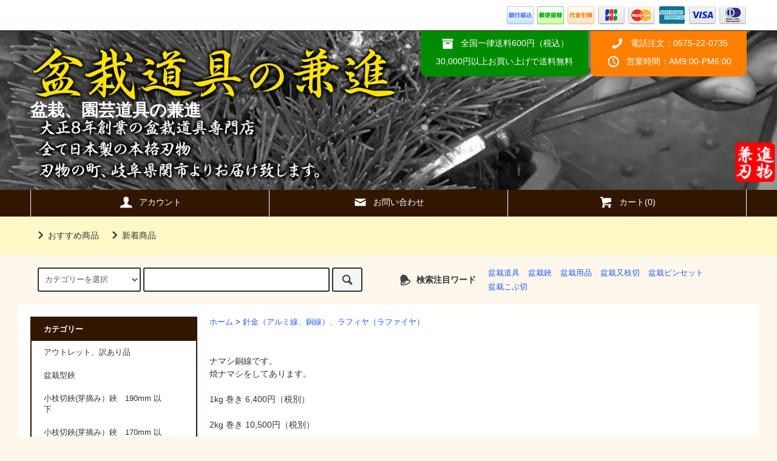

--- FILE ---
content_type: text/html; charset=EUC-JP
request_url: https://bonsai-tool.net/?pid=165872665
body_size: 16219
content:
<!DOCTYPE html PUBLIC "-//W3C//DTD XHTML 1.0 Transitional//EN" "http://www.w3.org/TR/xhtml1/DTD/xhtml1-transitional.dtd">
<html xmlns:og="http://ogp.me/ns#" xmlns:fb="http://www.facebook.com/2008/fbml" xmlns:mixi="http://mixi-platform.com/ns#" xmlns="http://www.w3.org/1999/xhtml" xml:lang="ja" lang="ja" dir="ltr">
<head>
<meta http-equiv="content-type" content="text/html; charset=euc-jp" />
<meta http-equiv="X-UA-Compatible" content="IE=edge,chrome=1" />
<title>盆栽道具　針金　ナマシ銅線　1kg / 2kg - 盆栽、園芸道具の兼進</title>
<meta name="Keywords" content="盆栽道具　針金　ナマシ銅線　1kg / 2kg,bonsaitool" />
<meta name="Description" content="ナマシ銅線です。焼ナマシをしてあります。1kg 巻き   6,400円（税別）2kg 巻き   10,500円（税別）＊銅の価格が不安定になっており、数か月ごとに価格が変わります。何卒ご容赦ください。" />
<meta name="Author" content="" />
<meta name="Copyright" content="GMOペパボ" />
<meta http-equiv="content-style-type" content="text/css" />
<meta http-equiv="content-script-type" content="text/javascript" />
<link rel="stylesheet" href="https://bonsai-tool.net/css/framework/colormekit.css" type="text/css" />
<link rel="stylesheet" href="https://bonsai-tool.net/css/framework/colormekit-responsive.css" type="text/css" />
<link rel="stylesheet" href="https://img21.shop-pro.jp/PA01473/804/css/2/index.css?cmsp_timestamp=20250414091508" type="text/css" />
<link rel="stylesheet" href="https://img21.shop-pro.jp/PA01473/804/css/2/product.css?cmsp_timestamp=20250414091508" type="text/css" />

<link rel="alternate" type="application/rss+xml" title="rss" href="https://bonsai-tool.net/?mode=rss" />
<script type="text/javascript" src="//ajax.googleapis.com/ajax/libs/jquery/1.11.0/jquery.min.js" ></script>
<meta property="og:title" content="盆栽道具　針金　ナマシ銅線　1kg / 2kg - 盆栽、園芸道具の兼進" />
<meta property="og:description" content="ナマシ銅線です。焼ナマシをしてあります。1kg 巻き   6,400円（税別）2kg 巻き   10,500円（税別）＊銅の価格が不安定になっており、数か月ごとに価格が変わります。何卒ご容赦ください。" />
<meta property="og:url" content="https://bonsai-tool.net?pid=165872665" />
<meta property="og:site_name" content="盆栽、園芸道具の兼進" />
<meta property="og:image" content="https://img21.shop-pro.jp/PA01473/804/product/165872665.jpg?cmsp_timestamp=20211227064446"/>
<meta property="og:type" content="product" />
<meta property="product:price:amount" content="7040" />
<meta property="product:price:currency" content="JPY" />
<meta property="product:product_link" content="https://bonsai-tool.net?pid=165872665" />
<script>
  var Colorme = {"page":"product","shop":{"account_id":"PA01473804","title":"\u76c6\u683d\u3001\u5712\u82b8\u9053\u5177\u306e\u517c\u9032"},"basket":{"total_price":0,"items":[]},"customer":{"id":null},"inventory_control":"option","product":{"shop_uid":"PA01473804","id":165872665,"name":"\u76c6\u683d\u9053\u5177\u3000\u91dd\u91d1\u3000\u30ca\u30de\u30b7\u9285\u7dda\u30001kg \/ 2kg","model_number":"","stock_num":43967,"sales_price":6400,"sales_price_including_tax":7040,"variants":[{"id":1,"option1_value":"#24 (0.5mm)","option2_value":"1kg","title":"#24 (0.5mm)\u3000\u00d7\u30001kg","model_number":"","stock_num":1000,"option_price":6400,"option_price_including_tax":7040,"option_members_price":6400,"option_members_price_including_tax":7040},{"id":2,"option1_value":"#24 (0.5mm)","option2_value":"2kg","title":"#24 (0.5mm)\u3000\u00d7\u30002kg","model_number":"","stock_num":0,"option_price":10500,"option_price_including_tax":11550,"option_members_price":10500,"option_members_price_including_tax":11550},{"id":3,"option1_value":"#23 (0.6mm)","option2_value":"1kg","title":"#23 (0.6mm)\u3000\u00d7\u30001kg","model_number":"","stock_num":1000,"option_price":6400,"option_price_including_tax":7040,"option_members_price":6400,"option_members_price_including_tax":7040},{"id":4,"option1_value":"#23 (0.6mm)","option2_value":"2kg","title":"#23 (0.6mm)\u3000\u00d7\u30002kg","model_number":"","stock_num":0,"option_price":10500,"option_price_including_tax":11550,"option_members_price":10500,"option_members_price_including_tax":11550},{"id":5,"option1_value":"#22 (0.7mm)","option2_value":"1kg","title":"#22 (0.7mm)\u3000\u00d7\u30001kg","model_number":"","stock_num":999,"option_price":6400,"option_price_including_tax":7040,"option_members_price":6400,"option_members_price_including_tax":7040},{"id":6,"option1_value":"#22 (0.7mm)","option2_value":"2kg","title":"#22 (0.7mm)\u3000\u00d7\u30002kg","model_number":"","stock_num":0,"option_price":10500,"option_price_including_tax":11550,"option_members_price":10500,"option_members_price_including_tax":11550},{"id":7,"option1_value":"#21 (0.8mm)","option2_value":"1kg","title":"#21 (0.8mm)\u3000\u00d7\u30001kg","model_number":"","stock_num":998,"option_price":6400,"option_price_including_tax":7040,"option_members_price":6400,"option_members_price_including_tax":7040},{"id":8,"option1_value":"#21 (0.8mm)","option2_value":"2kg","title":"#21 (0.8mm)\u3000\u00d7\u30002kg","model_number":"","stock_num":0,"option_price":10500,"option_price_including_tax":11550,"option_members_price":10500,"option_members_price_including_tax":11550},{"id":9,"option1_value":"#20 (0.9mm)","option2_value":"1kg","title":"#20 (0.9mm)\u3000\u00d7\u30001kg","model_number":"","stock_num":997,"option_price":6400,"option_price_including_tax":7040,"option_members_price":6400,"option_members_price_including_tax":7040},{"id":10,"option1_value":"#20 (0.9mm)","option2_value":"2kg","title":"#20 (0.9mm)\u3000\u00d7\u30002kg","model_number":"","stock_num":0,"option_price":10500,"option_price_including_tax":11550,"option_members_price":10500,"option_members_price_including_tax":11550},{"id":11,"option1_value":"#19 (1.0mm)","option2_value":"1kg","title":"#19 (1.0mm)\u3000\u00d7\u30001kg","model_number":"","stock_num":998,"option_price":6400,"option_price_including_tax":7040,"option_members_price":6400,"option_members_price_including_tax":7040},{"id":12,"option1_value":"#19 (1.0mm)","option2_value":"2kg","title":"#19 (1.0mm)\u3000\u00d7\u30002kg","model_number":"","stock_num":998,"option_price":10500,"option_price_including_tax":11550,"option_members_price":10500,"option_members_price_including_tax":11550},{"id":13,"option1_value":"#18 (1.2mm)","option2_value":"1kg","title":"#18 (1.2mm)\u3000\u00d7\u30001kg","model_number":"","stock_num":996,"option_price":6400,"option_price_including_tax":7040,"option_members_price":6400,"option_members_price_including_tax":7040},{"id":14,"option1_value":"#18 (1.2mm)","option2_value":"2kg","title":"#18 (1.2mm)\u3000\u00d7\u30002kg","model_number":"","stock_num":0,"option_price":10500,"option_price_including_tax":11550,"option_members_price":10500,"option_members_price_including_tax":11550},{"id":15,"option1_value":"#17 (1.4mm)","option2_value":"1kg","title":"#17 (1.4mm)\u3000\u00d7\u30001kg","model_number":"","stock_num":1000,"option_price":6400,"option_price_including_tax":7040,"option_members_price":6400,"option_members_price_including_tax":7040},{"id":16,"option1_value":"#17 (1.4mm)","option2_value":"2kg","title":"#17 (1.4mm)\u3000\u00d7\u30002kg","model_number":"","stock_num":0,"option_price":10500,"option_price_including_tax":11550,"option_members_price":10500,"option_members_price_including_tax":11550},{"id":17,"option1_value":"#16 (1.6mm)","option2_value":"1kg","title":"#16 (1.6mm)\u3000\u00d7\u30001kg","model_number":"","stock_num":995,"option_price":6400,"option_price_including_tax":7040,"option_members_price":6400,"option_members_price_including_tax":7040},{"id":18,"option1_value":"#16 (1.6mm)","option2_value":"2kg","title":"#16 (1.6mm)\u3000\u00d7\u30002kg","model_number":"","stock_num":0,"option_price":10500,"option_price_including_tax":11550,"option_members_price":10500,"option_members_price_including_tax":11550},{"id":19,"option1_value":"#15 (1.8mm)","option2_value":"1kg","title":"#15 (1.8mm)\u3000\u00d7\u30001kg","model_number":"","stock_num":998,"option_price":6400,"option_price_including_tax":7040,"option_members_price":6400,"option_members_price_including_tax":7040},{"id":20,"option1_value":"#15 (1.8mm)","option2_value":"2kg","title":"#15 (1.8mm)\u3000\u00d7\u30002kg","model_number":"","stock_num":1000,"option_price":10500,"option_price_including_tax":11550,"option_members_price":10500,"option_members_price_including_tax":11550},{"id":21,"option1_value":"#14 (2.0mm)","option2_value":"1kg","title":"#14 (2.0mm)\u3000\u00d7\u30001kg","model_number":"","stock_num":995,"option_price":6400,"option_price_including_tax":7040,"option_members_price":6400,"option_members_price_including_tax":7040},{"id":22,"option1_value":"#14 (2.0mm)","option2_value":"2kg","title":"#14 (2.0mm)\u3000\u00d7\u30002kg","model_number":"","stock_num":0,"option_price":10500,"option_price_including_tax":11550,"option_members_price":10500,"option_members_price_including_tax":11550},{"id":23,"option1_value":"#13 (2.3mm)","option2_value":"1kg","title":"#13 (2.3mm)\u3000\u00d7\u30001kg","model_number":"","stock_num":999,"option_price":6400,"option_price_including_tax":7040,"option_members_price":6400,"option_members_price_including_tax":7040},{"id":24,"option1_value":"#13 (2.3mm)","option2_value":"2kg","title":"#13 (2.3mm)\u3000\u00d7\u30002kg","model_number":"","stock_num":10000,"option_price":10500,"option_price_including_tax":11550,"option_members_price":10500,"option_members_price_including_tax":11550},{"id":25,"option1_value":"#12 (2.6mm)","option2_value":"1kg","title":"#12 (2.6mm)\u3000\u00d7\u30001kg","model_number":"","stock_num":9995,"option_price":6400,"option_price_including_tax":7040,"option_members_price":6400,"option_members_price_including_tax":7040},{"id":26,"option1_value":"#12 (2.6mm)","option2_value":"2kg","title":"#12 (2.6mm)\u3000\u00d7\u30002kg","model_number":"","stock_num":0,"option_price":10500,"option_price_including_tax":11550,"option_members_price":10500,"option_members_price_including_tax":11550},{"id":27,"option1_value":"#11 (3.0mm)","option2_value":"1kg","title":"#11 (3.0mm)\u3000\u00d7\u30001kg","model_number":"","stock_num":0,"option_price":6400,"option_price_including_tax":7040,"option_members_price":6400,"option_members_price_including_tax":7040},{"id":28,"option1_value":"#11 (3.0mm)","option2_value":"2kg","title":"#11 (3.0mm)\u3000\u00d7\u30002kg","model_number":"","stock_num":9999,"option_price":10500,"option_price_including_tax":11550,"option_members_price":9000,"option_members_price_including_tax":9900},{"id":29,"option1_value":"#10 (3.2mm)","option2_value":"1kg","title":"#10 (3.2mm)\u3000\u00d7\u30001kg","model_number":"","stock_num":0,"option_price":6400,"option_price_including_tax":7040,"option_members_price":6400,"option_members_price_including_tax":7040},{"id":30,"option1_value":"#10 (3.2mm)","option2_value":"2kg","title":"#10 (3.2mm)\u3000\u00d7\u30002kg","model_number":"","stock_num":0,"option_price":10500,"option_price_including_tax":11550,"option_members_price":10500,"option_members_price_including_tax":11550},{"id":31,"option1_value":"#8 (4.0mm)","option2_value":"1kg","title":"#8 (4.0mm)\u3000\u00d7\u30001kg","model_number":"","stock_num":0,"option_price":6400,"option_price_including_tax":7040,"option_members_price":6400,"option_members_price_including_tax":7040},{"id":32,"option1_value":"#8 (4.0mm)","option2_value":"2kg","title":"#8 (4.0mm)\u3000\u00d7\u30002kg","model_number":"","stock_num":0,"option_price":10500,"option_price_including_tax":11550,"option_members_price":10500,"option_members_price_including_tax":11550}],"category":{"id_big":2779062,"id_small":0},"groups":[],"members_price":6400,"members_price_including_tax":7040}};

  (function() {
    function insertScriptTags() {
      var scriptTagDetails = [];
      var entry = document.getElementsByTagName('script')[0];

      scriptTagDetails.forEach(function(tagDetail) {
        var script = document.createElement('script');

        script.type = 'text/javascript';
        script.src = tagDetail.src;
        script.async = true;

        if( tagDetail.integrity ) {
          script.integrity = tagDetail.integrity;
          script.setAttribute('crossorigin', 'anonymous');
        }

        entry.parentNode.insertBefore(script, entry);
      })
    }

    window.addEventListener('load', insertScriptTags, false);
  })();
</script>
</head>
<body>
<meta name="colorme-acc-payload" content="?st=1&pt=10029&ut=165872665&at=PA01473804&v=20260116110955&re=&cn=ab70fb41a26937c277e4d432be5416c8" width="1" height="1" alt="" /><script>!function(){"use strict";Array.prototype.slice.call(document.getElementsByTagName("script")).filter((function(t){return t.src&&t.src.match(new RegExp("dist/acc-track.js$"))})).forEach((function(t){return document.body.removeChild(t)})),function t(c){var r=arguments.length>1&&void 0!==arguments[1]?arguments[1]:0;if(!(r>=c.length)){var e=document.createElement("script");e.onerror=function(){return t(c,r+1)},e.src="https://"+c[r]+"/dist/acc-track.js?rev=3",document.body.appendChild(e)}}(["acclog001.shop-pro.jp","acclog002.shop-pro.jp"])}();</script><script src="https://img.shop-pro.jp/tmpl_js/79/jquery.tile.js"></script>
<script src="https://img.shop-pro.jp/tmpl_js/79/smoothscroll.js"></script>
<script src="https://img.shop-pro.jp/tmpl_js/79/utility.index.js"></script>

<div class="cart_in_modal__bg show_while_cart_in_connecting spinner" style="display: none;"></div>
<div id="wrapper">



          <!--<div class="banner-belt__section visible-desktop">
      <a href=""></a>
    </div>-->
  


  <div id="header" class="header__section">
    <div class="global-nav-sp-wrap hidden-desktop">
      <div class="global-nav-sp">
        <span class="global-nav-sp-btn"><i class="icon-lg-w icon-list"></i>メニュー</span>
        <div class="global-nav-sp-list-wrap">
          <ul class="global-nav-sp-list unstyled">
            <li class="global-nav-sp-list__unit">
              <a href="./" class="global-nav-sp-list__txt">ホーム</a>
            </li>
            <li class="global-nav-sp-list__unit">
                              <a href="https://bonsai-tool.net/cart/proxy/basket?shop_id=PA01473804&shop_domain=bonsai-tool.net" class="global-nav-sp-list__txt">カートを見る</a>
                          </li>
            <li class="global-nav-sp-list__unit">
              <a href="https://bonsai-tool.net/?mode=myaccount" class="global-nav-sp-list__txt">アカウント</a>
            </li>
                                                <li class="global-nav-sp-list__unit">
              <a href="https://bonsaitool.shop-pro.jp/customer/inquiries/new" class="global-nav-sp-list__txt">お問い合わせ</a>
            </li>
          </ul>
        </div>
      </div>
    </div>
    <div class="upbar-wrap">
      <div class="upbar container clearfix row">



                      
      


                      <ul class="upbar-list col col-md-12">
          
          <li class="upbar-list__unit">
            <img src="https://img.shop-pro.jp/tmpl_img/79/icon_payment_bank.png" alt="銀行振込" />
          </li>
          <li class="upbar-list__unit">
            <img src="https://img.shop-pro.jp/tmpl_img/79/icon_payment_postal.png" alt="郵便振替" />
          </li>
          <li class="upbar-list__unit">
            <img src="https://img.shop-pro.jp/tmpl_img/79/icon_payment_cod.png" alt="代金引換" />
          </li>
          <li class="upbar-list__unit">
            <img src="https://img.shop-pro.jp/tmpl_img/79/icon_payment_credit_jcb.png" alt="クレジット JCB" />
          </li>
          <li class="upbar-list__unit">
            <img src="https://img.shop-pro.jp/tmpl_img/79/icon_payment_credit_mastercard.png" alt="クレジット MasterCard" />
          </li>
          <li class="upbar-list__unit">
            <img src="https://img.shop-pro.jp/tmpl_img/79/icon_payment_credit_amex.png" alt="クレジット American Express" />
          </li>
          <li class="upbar-list__unit">
            <img src="https://img.shop-pro.jp/tmpl_img/79/icon_payment_credit_visa.png" alt="クレジット VISA" />
          </li>
          <li class="upbar-list__unit">
            <img src="https://img.shop-pro.jp/tmpl_img/79/icon_payment_credit_diners.png" alt="クレジット Diners" />
          </li>
        </ul>
      


      </div>
    </div>
    <div class="shopname-wrap">
      <div class="shopname container">
                  <h1 class="shopname__lead"><a href="./">盆栽、園芸道具の兼進</a></h1>
                <div class="shopname__ad-wrap">



                            <div class="shopname__ad shopname__ad-deli">
            <p><i class="icon-lg-w icon-box"></i>全国一律送料600円（税込）</p>
            <p>30,000円以上お買い上げで送料無料</p>
          </div>
        


                            <div class="shopname__ad shopname__ad-tell">
            <p><i class="icon-lg-w icon-phone"></i>電話注文：0575-22-0735</p>
            <p><i class="icon-lg-w icon-clock"></i>営業時間：AM9:00-PM6:00</p>
          </div>
        


        </div>
      </div>
    </div>
    <div class="global-nav-wrap visible-desktop">
                  <ul class="global-nav container row">
        <li class="global-nav__unit col col-lg-4">
          <a href="https://bonsai-tool.net/?mode=myaccount" class="global-nav__txt"><i class="icon-lg-w icon-user"></i>アカウント</a>
        </li>
                <li class="global-nav__unit col col-lg-4">
          <a href="https://bonsaitool.shop-pro.jp/customer/inquiries/new" class="global-nav__txt"><i class="icon-lg-w icon-mail"></i>お問い合わせ</a>
        </li>
        <li class="global-nav__unit col col-lg-4">
                      <a href="https://bonsai-tool.net/cart/proxy/basket?shop_id=PA01473804&shop_domain=bonsai-tool.net" class="global-nav__txt"><i class="icon-lg-w icon-cart"></i>カート(0)</a>
                  </li>
      </ul>
    </div>



                          


    <div class="downbar-wrap">
      <div class="downbar container clearfix">



                                      <ul class="downbar-ad inline">
                          <li>
                <a href="https://bonsaitool.shop-pro.jp/?mode=srh&cid=&keyword="><i class="icon-lg-b icon-chevron_right"></i>おすすめ商品</a>              </li>
                                      <li>
                <a href="https://bonsaitool.shop-pro.jp/?mode=srh&cid=&keyword=&sort=n"><i class="icon-lg-b icon-chevron_right"></i>新着商品</a>              </li>
                      </ul>
                


        <ul class="downbar-social inline visible-desktop">
                              <li>



                <ul class="social__units">
                                                  <!-- <li class="social__unit">
            <a href=""><i class="icon-lg-b icon-c_pinterest"></i></a>
          </li> -->
        </ul>
        


          </li>
        </ul>
      </div>
    </div>
    <div class="search-wrap">
      <div class="search container row">
        <form action="https://bonsai-tool.net/" method="GET" class="search__form col col-lg-6 col-md-12">
          <input type="hidden" name="mode" value="srh" />
          <select name="cid" class="search__select">
            <option value="">カテゴリーを選択</option>
                          <option value="2871677,0">アウトレット、訳あり品</option>
                          <option value="2918131,0">盆栽型鋏</option>
                          <option value="2918132,0">小枝切鋏(芽摘み）鋏　190mm 以下</option>
                          <option value="2918133,0">小枝切鋏(芽摘み）鋏　170mm 以下</option>
                          <option value="2918134,0">足長盆栽鋏</option>
                          <option value="2918135,0">長柄小枝切鋏（芽摘み）鋏</option>
                          <option value="2918136,0">小枝切、芽摘み鋏（反り刃、曲がり刃）</option>
                          <option value="2918137,0">左用　小枝切鋏（芽摘み鋏）</option>
                          <option value="2918138,0">特殊型（盆栽鋏）</option>
                          <option value="2918139,0">盆栽鋏（他ブランド）</option>
                          <option value="2776324,0">盆栽　又枝切</option>
                          <option value="2765894,0">盆栽　こぶ切</option>
                          <option value="2765831,0">盆栽　針金切</option>
                          <option value="2765829,0">盆栽　やっとこ</option>
                          <option value="2765827,0">盆栽ピンセット　ショート </option>
                          <option value="2917894,0">盆栽ピンセット　ロング </option>
                          <option value="2777910,0">盆栽　幹割</option>
                          <option value="2777911,0">盆栽　根切</option>
                          <option value="2777912,0">盆栽　葉切鋏</option>
                          <option value="2778161,0">盆栽　神（ジン）・舎利（シャリ）彫刻刀</option>
                          <option value="2778173,0">盆栽　彫刻刀</option>
                          <option value="2778413,0">盆栽　根捌き</option>
                          <option value="2778423,0">盆栽　植え替え、取り木用品</option>
                          <option value="2778577,0">盆栽　接ぎ木用品</option>
                          <option value="2778622,0">盆栽　細工切出</option>
                          <option value="2778626,0">剪定鋸（のこぎり）</option>
                          <option value="2778852,0">盆栽道具セット</option>
                          <option value="2778881,0">散水ノズル（ホース取付用）</option>
                          <option value="2778947,0">癒合剤（ゆごうざい）</option>
                          <option value="2778948,0">肥料</option>
                          <option value="2778963,0">肥料容器</option>
                          <option value="2778965,0">盆栽高水圧洗浄機</option>
                          <option value="2778974,0">盆栽幹掃除用ブラシ</option>
                          <option value="2779027,0">盆栽手入れ台、偏照台</option>
                          <option value="2779039,0">盆栽　消毒散布用品</option>
                          <option value="2779041,0">盆栽　枝曲げ器（ジャッキ）</option>
                          <option value="2779060,0">盆栽　土入れ</option>
                          <option value="2779062,0">針金（アルミ線、銅線）、ラフィヤ（ラファイヤ）</option>
                          <option value="2779251,0">盆栽　鉢底網（ネット）</option>
                          <option value="2779252,0">アート水苔（苔玉用）</option>
                          <option value="2779253,0">刃物椿油、錆落とし、その他手入れ用品</option>
                          <option value="2869320,0">砥石</option>
                          <option value="2964618,0">ラベル</option>
                          <option value="2779284,0">(庭木用) 剪定鋏</option>
                          <option value="2779061,0">(盆栽、園芸）土ふるい</option>
                          <option value="2779574,0">(庭木用) 植木鋏</option>
                          <option value="2779626,0">(庭木用) 片手刈込鋏</option>
                          <option value="2779705,0">(庭木用) 両手刈り込み鋏</option>
                          <option value="2779706,0">(園芸) 採果鋏、採収鋏</option>
                          <option value="2779740,0">(園芸、庭木用) 小枝摘果鋏、芽切鋏</option>
                          <option value="2779754,0">(園芸) 鎌</option>
                          <option value="2779868,0">(園芸) 草かき、三角ホー</option>
                          <option value="2779869,0">(園芸) 備中、鍬（くわ）</option>
                          <option value="2779871,0">鉈（なた）</option>
                          <option value="2786203,0">名入れ</option>
                      </select>
          <input type="text" name="keyword" class="search__box" />
          <button class="search__btn btn btn-xs"><i class="icon-lg-b icon-search"></i></button>
        </form>
        <div class="search-keyword col col-lg-6 col-md-12 row">
          <p class="search-keyword-heading col col-lg-3 col-md-12"><i class="icon-lg-b icon-bell"></i>検索注目ワード</p>



                                      <ul class="search-keyword-list inline col col-lg-9 col-md-12">
                <li class="search-keyword-list__unit"><a href="https://bonsaitool.shop-pro.jp/?mode=cate&cbid=2749921&csid=0">盆栽道具</a></li>
                <li class="search-keyword-list__unit"><a href="https://bonsaitool.shop-pro.jp/?mode=cate&cbid=2749942&csid=1">盆栽鋏</a></li>
                <li class="search-keyword-list__unit"><a href="https://bonsaitool.shop-pro.jp/?mode=cate&cbid=2765895&csid=0">盆栽用品</a></li>
                <li class="search-keyword-list__unit"><a href="https://bonsaitool.shop-pro.jp/?mode=cate&cbid=2749921&csid=1">盆栽又枝切</a></li>
                <li class="search-keyword-list__unit"><a href="https://bonsaitool.shop-pro.jp/?mode=cate&cbid=2765827&csid=0">盆栽ピンセット</a></li>
                <li class="search-keyword-list__unit"><a href="https://bonsaitool.shop-pro.jp/?mode=cate&cbid=2765894&csid=0">盆栽こぶ切</a></li>
              </ul>
          


        </div>
      </div>
    </div>
  </div>
  <div id="contents" class="contents__section container">
        <div class="row">



                                                            


              <div class="banner-side__section col">



                            <ul class="banner-side-list unstyled">
                          <li class="banner-side-list__unit">
                <a href="https://bonsaitool.shop-pro.jp/?mode=cate&cbid=2776324&csid=0">
                  <img src="https://img21.shop-pro.jp/PA01473/804/etc/sidebanner_01.jpg?cmsp_timestamp=20211025125633" alt="又枝切 bonsai branch (Concave) cutter" />
                </a>
              </li>
                                      <li class="banner-side-list__unit">
                <a href="https://bonsaitool.shop-pro.jp/?mode=cate&cbid=2749942&csid=3

">
                  <img src="https://img21.shop-pro.jp/PA01473/804/etc/sidebanner_02.jpg?cmsp_timestamp=20211025125642" alt="小枝切鋏 Trimming scissors" />
                </a>
              </li>
                                      <li class="banner-side-list__unit">
                <a href="https://bonsaitool.shop-pro.jp/?mode=cate&cbid=2765827&csid=0

">
                  <img src="https://img21.shop-pro.jp/PA01473/804/etc/sidebanner_03.jpg?cmsp_timestamp=20211025125653" alt="ピンセット tweezers" />
                </a>
              </li>
                                      <li class="banner-side-list__unit">
                <a href="https://bonsaitool.shop-pro.jp/?mode=cate&cbid=2765829&csid=0

">
                  <img src="https://img21.shop-pro.jp/PA01473/804/etc/sidebanner_04.jpg?cmsp_timestamp=20211025125703" alt="やっとこ bonsai pliers" />
                </a>
              </li>
                                      <li class="banner-side-list__unit">
                <a href="https://bonsaitool.shop-pro.jp/?mode=cate&cbid=2765831&csid=0

">
                  <img src="https://img21.shop-pro.jp/PA01473/804/etc/sidebanner_05.jpg?cmsp_timestamp=20211025125712" alt="針金切 wire cutter" />
                </a>
              </li>
                      </ul>
        
        </div>
            <div class="main__section main__section-banner-side col col-lg-12 row">
        <div class="primary__section col col-lg-9 col-md-12">
          <script src="https://img.shop-pro.jp/tmpl_js/79/jquery.lazyload.min.js"></script>
<script src="https://img.shop-pro.jp/tmpl_js/79/utility.product.js"></script>

<div id="product">

  
  <div class="breadcrumb-list__section">
    <ul class="breadcrumb-list breadcrumb-list-pdetail">
      <li class="breadcrumb-list__unit"><a href="./">ホーム</a></li>
              <li class="breadcrumb-list__unit">&gt;&nbsp;<a href="?mode=cate&cbid=2779062&csid=0">針金（アルミ線、銅線）、ラフィヤ（ラファイヤ）</a></li>
                </ul>
      </div>
  

      <form name="product_form" method="post" action="https://bonsai-tool.net/cart/proxy/basket/items/add">
      <div class="product__section">
        
        <div class="product-explain">
          ナマシ銅線です。<br />
焼ナマシをしてあります。<br />
<br />
1kg 巻き   6,400円（税別）<br />
<br />
2kg 巻き   10,500円（税別）<br />
<br />
＊銅の価格が不安定になっており、数か月ごとに価格が変わります。<br />
何卒ご容赦ください。
        </div>
        
        
        <ul class="product-images-list unstyled">
          <li class="product-images-list__unit">
                          <img src="https://img.shop-pro.jp/tmpl_img/79/loader.gif" data-original="https://img21.shop-pro.jp/PA01473/804/product/165872665.jpg?cmsp_timestamp=20211227064446" class="product-images-list__img" alt="盆栽道具　針金　ナマシ銅線　1kg / 2kg" />
                      </li>
                                    <li class="product-images-list__unit">
                <img src="https://img.shop-pro.jp/tmpl_img/79/loader.gif" data-original="https://img21.shop-pro.jp/PA01473/804/product/165872665_o1.jpg?cmsp_timestamp=20211227064446" class="product-images-list__img" alt="盆栽道具　針金　ナマシ銅線　1kg / 2kg" />
              </li>
                                                                                                                                                                                                                                                                                                                                                                                                                                                                                                                                                                                                                                                                                                                                                                                                                                                                                                                                                                                                                                                                                                                              </ul>
        
        <div class="product-info-box">
          
          <h2 class="product-name">盆栽道具　針金　ナマシ銅線　1kg / 2kg</h2>
          
          
                    
        </div>
        <div class="product-info-box">
          
          <p class="product-price">
                          <span>7,040円(税640円)</span>
                      </p>
                    
        </div>
        <div class="product-info-box">
          
                    
        </div>
        <div class="product-info-box">
          
          <ul class="product-related-list unstyled">
            <li class="product-related-list__unit">
              <a href="mailto:?subject=%E3%80%90%E7%9B%86%E6%A0%BD%E3%80%81%E5%9C%92%E8%8A%B8%E9%81%93%E5%85%B7%E3%81%AE%E5%85%BC%E9%80%B2%E3%80%91%E3%81%AE%E3%80%8C%E7%9B%86%E6%A0%BD%E9%81%93%E5%85%B7%E3%80%80%E9%87%9D%E9%87%91%E3%80%80%E3%83%8A%E3%83%9E%E3%82%B7%E9%8A%85%E7%B7%9A%E3%80%801kg%20%2F%202kg%E3%80%8D%E3%81%8C%E3%81%8A%E3%81%99%E3%81%99%E3%82%81%E3%81%A7%E3%81%99%EF%BC%81&body=%0D%0A%0D%0A%E2%96%A0%E5%95%86%E5%93%81%E3%80%8C%E7%9B%86%E6%A0%BD%E9%81%93%E5%85%B7%E3%80%80%E9%87%9D%E9%87%91%E3%80%80%E3%83%8A%E3%83%9E%E3%82%B7%E9%8A%85%E7%B7%9A%E3%80%801kg%20%2F%202kg%E3%80%8D%E3%81%AEURL%0D%0Ahttps%3A%2F%2Fbonsai-tool.net%2F%3Fpid%3D165872665%0D%0A%0D%0A%E2%96%A0%E3%82%B7%E3%83%A7%E3%83%83%E3%83%97%E3%81%AEURL%0Ahttps%3A%2F%2Fbonsai-tool.net%2F" class="product-related-list__txt">この商品を友達に教える</a>
            </li>
            <li class="product-related-list__unit">
              <a href="https://bonsaitool.shop-pro.jp/customer/products/165872665/inquiries/new" class="product-related-list__txt">この商品について問い合わせる</a>
            </li>
            <li class="product-related-list__unit">
              <a href="https://bonsai-tool.net/?mode=cate&cbid=2779062&csid=0" class="product-related-list__txt">買い物を続ける</a>
            </li>
          </ul>
          
        </div>
        <div id="order" class="product-order-box-wrap">
                      <div class="product-order-box">
                            
                <div class="product-option row">
                                      <div id="prd-opt-table" class="product-option-table">
                      <table id="option_tbl"><tr class="stock_head"><td class="none">&nbsp;</td><th class="cell_1">1kg</th><th class="cell_1">2kg</th></tr><tr><th class="cell_1">#24 (0.5mm)</th><td class="cell_2"><div><input type="radio" name="option" value="79157096,0,79157097,0" checked="checked" id="0-0" /></div><label for=0-0 style="display:block;"><span class="table_price">7,040円(税640円)</span><br /></label></td><td class="cell_2"><span class="table_price">11,550円(税1,050円)</span><br /><span class="stock_zero">在庫なし</span></td></tr><tr><th class="cell_1">#23 (0.6mm)</th><td class="cell_2"><div><input type="radio" name="option" value="79157096,1,79157097,0" id="1-2" /></div><label for=1-2 style="display:block;"><span class="table_price">7,040円(税640円)</span><br /></label></td><td class="cell_2"><span class="table_price">11,550円(税1,050円)</span><br /><span class="stock_zero">在庫なし</span></td></tr><tr><th class="cell_1">#22 (0.7mm)</th><td class="cell_2"><div><input type="radio" name="option" value="79157096,2,79157097,0" id="2-4" /></div><label for=2-4 style="display:block;"><span class="table_price">7,040円(税640円)</span><br /></label></td><td class="cell_2"><span class="table_price">11,550円(税1,050円)</span><br /><span class="stock_zero">在庫なし</span></td></tr><tr><th class="cell_1">#21 (0.8mm)</th><td class="cell_2"><div><input type="radio" name="option" value="79157096,3,79157097,0" id="3-6" /></div><label for=3-6 style="display:block;"><span class="table_price">7,040円(税640円)</span><br /></label></td><td class="cell_2"><span class="table_price">11,550円(税1,050円)</span><br /><span class="stock_zero">在庫なし</span></td></tr><tr><th class="cell_1">#20 (0.9mm)</th><td class="cell_2"><div><input type="radio" name="option" value="79157096,4,79157097,0" id="4-8" /></div><label for=4-8 style="display:block;"><span class="table_price">7,040円(税640円)</span><br /></label></td><td class="cell_2"><span class="table_price">11,550円(税1,050円)</span><br /><span class="stock_zero">在庫なし</span></td></tr><tr><th class="cell_1">#19 (1.0mm)</th><td class="cell_2"><div><input type="radio" name="option" value="79157096,5,79157097,0" id="5-10" /></div><label for=5-10 style="display:block;"><span class="table_price">7,040円(税640円)</span><br /></label></td><td class="cell_2"><div><input type="radio" name="option" value="79157096,5,79157097,1" id="5-11" /></div><label for=5-11 style="display:block;"><span class="table_price">11,550円(税1,050円)</span><br /></label></td></tr><tr><th class="cell_1">#18 (1.2mm)</th><td class="cell_2"><div><input type="radio" name="option" value="79157096,6,79157097,0" id="6-12" /></div><label for=6-12 style="display:block;"><span class="table_price">7,040円(税640円)</span><br /></label></td><td class="cell_2"><span class="table_price">11,550円(税1,050円)</span><br /><span class="stock_zero">在庫なし</span></td></tr><tr><th class="cell_1">#17 (1.4mm)</th><td class="cell_2"><div><input type="radio" name="option" value="79157096,7,79157097,0" id="7-14" /></div><label for=7-14 style="display:block;"><span class="table_price">7,040円(税640円)</span><br /></label></td><td class="cell_2"><span class="table_price">11,550円(税1,050円)</span><br /><span class="stock_zero">在庫なし</span></td></tr><tr><th class="cell_1">#16 (1.6mm)</th><td class="cell_2"><div><input type="radio" name="option" value="79157096,8,79157097,0" id="8-16" /></div><label for=8-16 style="display:block;"><span class="table_price">7,040円(税640円)</span><br /></label></td><td class="cell_2"><span class="table_price">11,550円(税1,050円)</span><br /><span class="stock_zero">在庫なし</span></td></tr><tr><th class="cell_1">#15 (1.8mm)</th><td class="cell_2"><div><input type="radio" name="option" value="79157096,9,79157097,0" id="9-18" /></div><label for=9-18 style="display:block;"><span class="table_price">7,040円(税640円)</span><br /></label></td><td class="cell_2"><div><input type="radio" name="option" value="79157096,9,79157097,1" id="9-19" /></div><label for=9-19 style="display:block;"><span class="table_price">11,550円(税1,050円)</span><br /></label></td></tr><tr><th class="cell_1">#14 (2.0mm)</th><td class="cell_2"><div><input type="radio" name="option" value="79157096,10,79157097,0" id="10-20" /></div><label for=10-20 style="display:block;"><span class="table_price">7,040円(税640円)</span><br /></label></td><td class="cell_2"><span class="table_price">11,550円(税1,050円)</span><br /><span class="stock_zero">在庫なし</span></td></tr><tr><th class="cell_1">#13 (2.3mm)</th><td class="cell_2"><div><input type="radio" name="option" value="79157096,11,79157097,0" id="11-22" /></div><label for=11-22 style="display:block;"><span class="table_price">7,040円(税640円)</span><br /></label></td><td class="cell_2"><div><input type="radio" name="option" value="79157096,11,79157097,1" id="11-23" /></div><label for=11-23 style="display:block;"><span class="table_price">11,550円(税1,050円)</span><br /></label></td></tr><tr><th class="cell_1">#12 (2.6mm)</th><td class="cell_2"><div><input type="radio" name="option" value="79157096,12,79157097,0" id="12-24" /></div><label for=12-24 style="display:block;"><span class="table_price">7,040円(税640円)</span><br /></label></td><td class="cell_2"><span class="table_price">11,550円(税1,050円)</span><br /><span class="stock_zero">在庫なし</span></td></tr><tr><th class="cell_1">#11 (3.0mm)</th><td class="cell_2"><span class="table_price">7,040円(税640円)</span><br /><span class="stock_zero">在庫なし</span></td><td class="cell_2"><div><input type="radio" name="option" value="79157096,13,79157097,1" id="13-27" /></div><label for=13-27 style="display:block;"><span class="table_price">11,550円(税1,050円)</span><br /></label></td></tr><tr><th class="cell_1">#10 (3.2mm)</th><td class="cell_2"><span class="table_price">7,040円(税640円)</span><br /><span class="stock_zero">在庫なし</span></td><td class="cell_2"><span class="table_price">11,550円(税1,050円)</span><br /><span class="stock_zero">在庫なし</span></td></tr><tr><th class="cell_1">#8 (4.0mm)</th><td class="cell_2"><span class="table_price">7,040円(税640円)</span><br /><span class="stock_zero">在庫なし</span></td><td class="cell_2"><span class="table_price">11,550円(税1,050円)</span><br /><span class="stock_zero">在庫なし</span></td></tr></table>
                    </div>
                    <ul id="prd-opt-select" class="product-option-list unstyled row">
                                              <li class="product-option-list__unit col col-lg-6 col-sm-12">
                          <dl>
                            <dt class="product-option-list__name">
                              太さ
                            </dt>
                            <dd class="product-option-list__detail">
                              <select name="option1" class="product-option-list__select">
                                <option label="#24 (0.5mm)" value="79157096,0">#24 (0.5mm)</option>
<option label="#23 (0.6mm)" value="79157096,1">#23 (0.6mm)</option>
<option label="#22 (0.7mm)" value="79157096,2">#22 (0.7mm)</option>
<option label="#21 (0.8mm)" value="79157096,3">#21 (0.8mm)</option>
<option label="#20 (0.9mm)" value="79157096,4">#20 (0.9mm)</option>
<option label="#19 (1.0mm)" value="79157096,5">#19 (1.0mm)</option>
<option label="#18 (1.2mm)" value="79157096,6">#18 (1.2mm)</option>
<option label="#17 (1.4mm)" value="79157096,7">#17 (1.4mm)</option>
<option label="#16 (1.6mm)" value="79157096,8">#16 (1.6mm)</option>
<option label="#15 (1.8mm)" value="79157096,9">#15 (1.8mm)</option>
<option label="#14 (2.0mm)" value="79157096,10">#14 (2.0mm)</option>
<option label="#13 (2.3mm)" value="79157096,11">#13 (2.3mm)</option>
<option label="#12 (2.6mm)" value="79157096,12">#12 (2.6mm)</option>
<option label="#11 (3.0mm)" value="79157096,13">#11 (3.0mm)</option>
<option label="#10 (3.2mm)" value="79157096,14">#10 (3.2mm)</option>
<option label="#8 (4.0mm)" value="79157096,15">#8 (4.0mm)</option>

                              </select>
                            </dd>
                          </dl>
                        </li>
                                              <li class="product-option-list__unit col col-lg-6 col-sm-12">
                          <dl>
                            <dt class="product-option-list__name">
                              量
                            </dt>
                            <dd class="product-option-list__detail">
                              <select name="option2" class="product-option-list__select">
                                <option label="1kg" value="79157097,0">1kg</option>
<option label="2kg" value="79157097,1">2kg</option>

                              </select>
                            </dd>
                          </dl>
                        </li>
                                          </ul>
                                  </div>
              
                                          
                <div class="product-order row">
                  <dl class="product-init-list col col-lg-4 col-sm-12">
                    <dt class="product-init-list__name">
                      購入数
                    </dt>
                    <dd class="product-init-list__detail">
                                          <input type="text" name="product_num" value="1" class="product-init-list__detail-num" />
                      <ul class="product-init-list__detail-updw unstyled">
                        <li><a href="javascript:f_change_num2(document.product_form.product_num,'1',1,43967);"><i class="icon-lg-b icon-triangle_up"></i></a></li>
                        <li><a href="javascript:f_change_num2(document.product_form.product_num,'0',1,43967);"><i class="icon-lg-b icon-triangle_down"></i></a></li>
                      </ul>
                      <span class="product-init-list__detail-unit"></span>
                                        </dd>
                  </dl>
                  <ul class="product-order-btn-list row col col-lg-8 col-sm-12 unstyled">
                                                                                                                                      <li class="product-order-btn-list__unit col  col-lg-12 disable_cartin">
                          <button type="submit" class="btn--addcart btn btn-block">
                            <i class="icon-lg-w icon-cart"></i>カートに入れる
                          </button>
                        </li>
                                                                                    <li class="stock_error hide col col-lg-12"></li>
                  </ul>
                </div>
              
            </div>
                  </div>

                <div class="cart_in_modal cart_modal__close" style="display: none;">
          <div class="cart_in_modal__outline not_bubbling">
            <label class="cart_modal__close cart_in_modal__close-icon">
            </label>
            <p class="cart_in_modal__heading">
              こちらの商品が<br class="sp-br">カートに入りました
            </p>
            <div class="cart_in_modal__detail">
                            <div class="cart_in_modal__image-wrap">
                <img src="https://img21.shop-pro.jp/PA01473/804/product/165872665.jpg?cmsp_timestamp=20211227064446" alt="" class="cart_in_modal__image" />
              </div>
                            <p class="cart_in_modal__name">
                盆栽道具　針金　ナマシ銅線　1kg / 2kg
              </p>
            </div>
            <div class="cart_in_modal__button-wrap">
              <button class="cart_view_with_async cart_in_modal__button cart_in_modal__button--solid">かごの中身を見る</button>
              <p class="cart_modal__close cart_in_modal__text-link">ショッピングを続ける</p>
            </div>
          </div>
        </div>
        <div class="cart_in_error_modal cart_in_error__close" style="display: none;">
          <div class="cart_in_modal__outline not_bubbling">
            <label class="cart_in_error__close cart_in_modal__close-icon">
            </label>
            <p class="cart_in_error_message cart_in_error_modal__heading"></p>
            <div class="cart_in_modal__button-wrap">
              <button class="cart_in_error__close cart_in_modal__button cart_in_modal__button--solid">ショッピングを続ける</button>
            </div>
          </div>
        </div>
        
        <div class="product-info-box">
          
          <ul class="product-related-list unstyled">
                          <li class="product-related-list__unit">
                <a href="javascript:gf_OpenNewWindow('?mode=opt&pid=165872665','option','width=600:height=500');" class="product-related-list__txt">オプションの値段詳細</a>
              </li>
                        <li class="product-related-list__unit">
              <a href="https://bonsai-tool.net/?mode=sk#cancel" class="product-related-list__txt">返品について</a>
            </li>
            <li class="product-related-list__unit">
              <a href="https://bonsai-tool.net/?mode=sk#info" class="product-related-list__txt">特定商取引法に基づく表記</a>
            </li>
          </ul>
          
        </div>
        <div class="product-info-box">
          
          <ul class="product-social-list unstyled">
            <li class="product-social-list__unit visible-phone">
              <div class="line-it-button" data-lang="ja" data-type="share-a" data-ver="3"
                         data-color="default" data-size="small" data-count="false" style="display: none;"></div>
                       <script src="https://www.line-website.com/social-plugins/js/thirdparty/loader.min.js" async="async" defer="defer"></script>
            </li>
            <li class="product-social-list__unit">
              
            </li>
            <li class="product-social-list__unit">
              <a href="https://twitter.com/share" class="twitter-share-button" data-url="https://bonsai-tool.net/?pid=165872665" data-text="" data-lang="ja" >ツイート</a>
<script charset="utf-8">!function(d,s,id){var js,fjs=d.getElementsByTagName(s)[0],p=/^http:/.test(d.location)?'http':'https';if(!d.getElementById(id)){js=d.createElement(s);js.id=id;js.src=p+'://platform.twitter.com/widgets.js';fjs.parentNode.insertBefore(js,fjs);}}(document, 'script', 'twitter-wjs');</script>
            </li>
          </ul>
          
        </div>
      </div>
      
            
      
            
      <input type="hidden" name="user_hash" value="56f5b9054919686f7b3c098f7cfcea38"><input type="hidden" name="members_hash" value="56f5b9054919686f7b3c098f7cfcea38"><input type="hidden" name="shop_id" value="PA01473804"><input type="hidden" name="product_id" value="165872665"><input type="hidden" name="members_id" value=""><input type="hidden" name="back_url" value="https://bonsai-tool.net/?pid=165872665"><input type="hidden" name="reference_token" value="95a64cb02f414eb6ab68cc69e7a25dbc"><input type="hidden" name="shop_domain" value="bonsai-tool.net">
    </form>
  </div>

  <div class="hide">
    <ul class="prd-opt-select product-option-list unstyled row">
              <li class="product-option-list__unit col col-lg-6 col-sm-12">
          <dl>
            <dt class="product-option-list__name">
              太さ
            </dt>
            <dd class="product-option-list__detail">
              <select name="option1" class="product-option-list__select">
                <option label="#24 (0.5mm)" value="79157096,0">#24 (0.5mm)</option>
<option label="#23 (0.6mm)" value="79157096,1">#23 (0.6mm)</option>
<option label="#22 (0.7mm)" value="79157096,2">#22 (0.7mm)</option>
<option label="#21 (0.8mm)" value="79157096,3">#21 (0.8mm)</option>
<option label="#20 (0.9mm)" value="79157096,4">#20 (0.9mm)</option>
<option label="#19 (1.0mm)" value="79157096,5">#19 (1.0mm)</option>
<option label="#18 (1.2mm)" value="79157096,6">#18 (1.2mm)</option>
<option label="#17 (1.4mm)" value="79157096,7">#17 (1.4mm)</option>
<option label="#16 (1.6mm)" value="79157096,8">#16 (1.6mm)</option>
<option label="#15 (1.8mm)" value="79157096,9">#15 (1.8mm)</option>
<option label="#14 (2.0mm)" value="79157096,10">#14 (2.0mm)</option>
<option label="#13 (2.3mm)" value="79157096,11">#13 (2.3mm)</option>
<option label="#12 (2.6mm)" value="79157096,12">#12 (2.6mm)</option>
<option label="#11 (3.0mm)" value="79157096,13">#11 (3.0mm)</option>
<option label="#10 (3.2mm)" value="79157096,14">#10 (3.2mm)</option>
<option label="#8 (4.0mm)" value="79157096,15">#8 (4.0mm)</option>

              </select>
            </dd>
          </dl>
        </li>
              <li class="product-option-list__unit col col-lg-6 col-sm-12">
          <dl>
            <dt class="product-option-list__name">
              量
            </dt>
            <dd class="product-option-list__detail">
              <select name="option2" class="product-option-list__select">
                <option label="1kg" value="79157097,0">1kg</option>
<option label="2kg" value="79157097,1">2kg</option>

              </select>
            </dd>
          </dl>
        </li>
          </ul>
    <div class="prd-opt-table product-option-table">
      <table id="option_tbl"><tr class="stock_head"><td class="none">&nbsp;</td><th class="cell_1">1kg</th><th class="cell_1">2kg</th></tr><tr><th class="cell_1">#24 (0.5mm)</th><td class="cell_2"><div><input type="radio" name="option" value="79157096,0,79157097,0" checked="checked" id="0-0" /></div><label for=0-0 style="display:block;"><span class="table_price">7,040円(税640円)</span><br /></label></td><td class="cell_2"><span class="table_price">11,550円(税1,050円)</span><br /><span class="stock_zero">在庫なし</span></td></tr><tr><th class="cell_1">#23 (0.6mm)</th><td class="cell_2"><div><input type="radio" name="option" value="79157096,1,79157097,0" id="1-2" /></div><label for=1-2 style="display:block;"><span class="table_price">7,040円(税640円)</span><br /></label></td><td class="cell_2"><span class="table_price">11,550円(税1,050円)</span><br /><span class="stock_zero">在庫なし</span></td></tr><tr><th class="cell_1">#22 (0.7mm)</th><td class="cell_2"><div><input type="radio" name="option" value="79157096,2,79157097,0" id="2-4" /></div><label for=2-4 style="display:block;"><span class="table_price">7,040円(税640円)</span><br /></label></td><td class="cell_2"><span class="table_price">11,550円(税1,050円)</span><br /><span class="stock_zero">在庫なし</span></td></tr><tr><th class="cell_1">#21 (0.8mm)</th><td class="cell_2"><div><input type="radio" name="option" value="79157096,3,79157097,0" id="3-6" /></div><label for=3-6 style="display:block;"><span class="table_price">7,040円(税640円)</span><br /></label></td><td class="cell_2"><span class="table_price">11,550円(税1,050円)</span><br /><span class="stock_zero">在庫なし</span></td></tr><tr><th class="cell_1">#20 (0.9mm)</th><td class="cell_2"><div><input type="radio" name="option" value="79157096,4,79157097,0" id="4-8" /></div><label for=4-8 style="display:block;"><span class="table_price">7,040円(税640円)</span><br /></label></td><td class="cell_2"><span class="table_price">11,550円(税1,050円)</span><br /><span class="stock_zero">在庫なし</span></td></tr><tr><th class="cell_1">#19 (1.0mm)</th><td class="cell_2"><div><input type="radio" name="option" value="79157096,5,79157097,0" id="5-10" /></div><label for=5-10 style="display:block;"><span class="table_price">7,040円(税640円)</span><br /></label></td><td class="cell_2"><div><input type="radio" name="option" value="79157096,5,79157097,1" id="5-11" /></div><label for=5-11 style="display:block;"><span class="table_price">11,550円(税1,050円)</span><br /></label></td></tr><tr><th class="cell_1">#18 (1.2mm)</th><td class="cell_2"><div><input type="radio" name="option" value="79157096,6,79157097,0" id="6-12" /></div><label for=6-12 style="display:block;"><span class="table_price">7,040円(税640円)</span><br /></label></td><td class="cell_2"><span class="table_price">11,550円(税1,050円)</span><br /><span class="stock_zero">在庫なし</span></td></tr><tr><th class="cell_1">#17 (1.4mm)</th><td class="cell_2"><div><input type="radio" name="option" value="79157096,7,79157097,0" id="7-14" /></div><label for=7-14 style="display:block;"><span class="table_price">7,040円(税640円)</span><br /></label></td><td class="cell_2"><span class="table_price">11,550円(税1,050円)</span><br /><span class="stock_zero">在庫なし</span></td></tr><tr><th class="cell_1">#16 (1.6mm)</th><td class="cell_2"><div><input type="radio" name="option" value="79157096,8,79157097,0" id="8-16" /></div><label for=8-16 style="display:block;"><span class="table_price">7,040円(税640円)</span><br /></label></td><td class="cell_2"><span class="table_price">11,550円(税1,050円)</span><br /><span class="stock_zero">在庫なし</span></td></tr><tr><th class="cell_1">#15 (1.8mm)</th><td class="cell_2"><div><input type="radio" name="option" value="79157096,9,79157097,0" id="9-18" /></div><label for=9-18 style="display:block;"><span class="table_price">7,040円(税640円)</span><br /></label></td><td class="cell_2"><div><input type="radio" name="option" value="79157096,9,79157097,1" id="9-19" /></div><label for=9-19 style="display:block;"><span class="table_price">11,550円(税1,050円)</span><br /></label></td></tr><tr><th class="cell_1">#14 (2.0mm)</th><td class="cell_2"><div><input type="radio" name="option" value="79157096,10,79157097,0" id="10-20" /></div><label for=10-20 style="display:block;"><span class="table_price">7,040円(税640円)</span><br /></label></td><td class="cell_2"><span class="table_price">11,550円(税1,050円)</span><br /><span class="stock_zero">在庫なし</span></td></tr><tr><th class="cell_1">#13 (2.3mm)</th><td class="cell_2"><div><input type="radio" name="option" value="79157096,11,79157097,0" id="11-22" /></div><label for=11-22 style="display:block;"><span class="table_price">7,040円(税640円)</span><br /></label></td><td class="cell_2"><div><input type="radio" name="option" value="79157096,11,79157097,1" id="11-23" /></div><label for=11-23 style="display:block;"><span class="table_price">11,550円(税1,050円)</span><br /></label></td></tr><tr><th class="cell_1">#12 (2.6mm)</th><td class="cell_2"><div><input type="radio" name="option" value="79157096,12,79157097,0" id="12-24" /></div><label for=12-24 style="display:block;"><span class="table_price">7,040円(税640円)</span><br /></label></td><td class="cell_2"><span class="table_price">11,550円(税1,050円)</span><br /><span class="stock_zero">在庫なし</span></td></tr><tr><th class="cell_1">#11 (3.0mm)</th><td class="cell_2"><span class="table_price">7,040円(税640円)</span><br /><span class="stock_zero">在庫なし</span></td><td class="cell_2"><div><input type="radio" name="option" value="79157096,13,79157097,1" id="13-27" /></div><label for=13-27 style="display:block;"><span class="table_price">11,550円(税1,050円)</span><br /></label></td></tr><tr><th class="cell_1">#10 (3.2mm)</th><td class="cell_2"><span class="table_price">7,040円(税640円)</span><br /><span class="stock_zero">在庫なし</span></td><td class="cell_2"><span class="table_price">11,550円(税1,050円)</span><br /><span class="stock_zero">在庫なし</span></td></tr><tr><th class="cell_1">#8 (4.0mm)</th><td class="cell_2"><span class="table_price">7,040円(税640円)</span><br /><span class="stock_zero">在庫なし</span></td><td class="cell_2"><span class="table_price">11,550円(税1,050円)</span><br /><span class="stock_zero">在庫なし</span></td></tr></table>
    </div>
  </div>
        </div>
        <div class="side-nav__section col col-lg-3 col-md-12">
          
                                    <div class="side-nav-box">
                <h3 class="side-nav-heading">カテゴリー</h3>
                <ul class="side-nav-list side-nav-cate-list unstyled">
                              <li class="side-nav-list__unit side-nav-cate-list__unit">
                    <a href="https://bonsai-tool.net/?mode=cate&cbid=2871677&csid=0" class="side-nav-list__link">
                      <span class="side-nav-list__icon"></span>
                      <span class="side-nav-list__name">アウトレット、訳あり品</span>
                    </a>
                                      </li>
                              <li class="side-nav-list__unit side-nav-cate-list__unit">
                    <a href="https://bonsai-tool.net/?mode=cate&cbid=2918131&csid=0" class="side-nav-list__link">
                      <span class="side-nav-list__icon"></span>
                      <span class="side-nav-list__name">盆栽型鋏</span>
                    </a>
                                      </li>
                              <li class="side-nav-list__unit side-nav-cate-list__unit">
                    <a href="https://bonsai-tool.net/?mode=cate&cbid=2918132&csid=0" class="side-nav-list__link">
                      <span class="side-nav-list__icon"></span>
                      <span class="side-nav-list__name">小枝切鋏(芽摘み）鋏　190mm 以下</span>
                    </a>
                                      </li>
                              <li class="side-nav-list__unit side-nav-cate-list__unit">
                    <a href="https://bonsai-tool.net/?mode=cate&cbid=2918133&csid=0" class="side-nav-list__link">
                      <span class="side-nav-list__icon"></span>
                      <span class="side-nav-list__name">小枝切鋏(芽摘み）鋏　170mm 以下</span>
                    </a>
                                      </li>
                              <li class="side-nav-list__unit side-nav-cate-list__unit">
                    <a href="https://bonsai-tool.net/?mode=cate&cbid=2918134&csid=0" class="side-nav-list__link">
                      <span class="side-nav-list__icon"></span>
                      <span class="side-nav-list__name">足長盆栽鋏</span>
                    </a>
                                      </li>
                              <li class="side-nav-list__unit side-nav-cate-list__unit">
                    <a href="https://bonsai-tool.net/?mode=cate&cbid=2918135&csid=0" class="side-nav-list__link">
                      <span class="side-nav-list__icon"></span>
                      <span class="side-nav-list__name">長柄小枝切鋏（芽摘み）鋏</span>
                    </a>
                                      </li>
                              <li class="side-nav-list__unit side-nav-cate-list__unit">
                    <a href="https://bonsai-tool.net/?mode=cate&cbid=2918136&csid=0" class="side-nav-list__link">
                      <span class="side-nav-list__icon"></span>
                      <span class="side-nav-list__name">小枝切、芽摘み鋏（反り刃、曲がり刃）</span>
                    </a>
                                      </li>
                              <li class="side-nav-list__unit side-nav-cate-list__unit">
                    <a href="https://bonsai-tool.net/?mode=cate&cbid=2918137&csid=0" class="side-nav-list__link">
                      <span class="side-nav-list__icon"></span>
                      <span class="side-nav-list__name">左用　小枝切鋏（芽摘み鋏）</span>
                    </a>
                                      </li>
                              <li class="side-nav-list__unit side-nav-cate-list__unit">
                    <a href="https://bonsai-tool.net/?mode=cate&cbid=2918138&csid=0" class="side-nav-list__link">
                      <span class="side-nav-list__icon"></span>
                      <span class="side-nav-list__name">特殊型（盆栽鋏）</span>
                    </a>
                                      </li>
                              <li class="side-nav-list__unit side-nav-cate-list__unit">
                    <a href="https://bonsai-tool.net/?mode=cate&cbid=2918139&csid=0" class="side-nav-list__link">
                      <span class="side-nav-list__icon"></span>
                      <span class="side-nav-list__name">盆栽鋏（他ブランド）</span>
                    </a>
                                      </li>
                              <li class="side-nav-list__unit side-nav-cate-list__unit">
                    <a href="https://bonsai-tool.net/?mode=cate&cbid=2776324&csid=0" class="side-nav-list__link">
                      <span class="side-nav-list__icon"></span>
                      <span class="side-nav-list__name">盆栽　又枝切</span>
                    </a>
                                      </li>
                              <li class="side-nav-list__unit side-nav-cate-list__unit">
                    <a href="https://bonsai-tool.net/?mode=cate&cbid=2765894&csid=0" class="side-nav-list__link">
                      <span class="side-nav-list__icon"></span>
                      <span class="side-nav-list__name">盆栽　こぶ切</span>
                    </a>
                                      </li>
                              <li class="side-nav-list__unit side-nav-cate-list__unit">
                    <a href="https://bonsai-tool.net/?mode=cate&cbid=2765831&csid=0" class="side-nav-list__link">
                      <span class="side-nav-list__icon"></span>
                      <span class="side-nav-list__name">盆栽　針金切</span>
                    </a>
                                      </li>
                              <li class="side-nav-list__unit side-nav-cate-list__unit">
                    <a href="https://bonsai-tool.net/?mode=cate&cbid=2765829&csid=0" class="side-nav-list__link">
                      <span class="side-nav-list__icon"></span>
                      <span class="side-nav-list__name">盆栽　やっとこ</span>
                    </a>
                                      </li>
                              <li class="side-nav-list__unit side-nav-cate-list__unit">
                    <a href="https://bonsai-tool.net/?mode=cate&cbid=2765827&csid=0" class="side-nav-list__link">
                      <span class="side-nav-list__icon"></span>
                      <span class="side-nav-list__name">盆栽ピンセット　ショート </span>
                    </a>
                                      </li>
                              <li class="side-nav-list__unit side-nav-cate-list__unit">
                    <a href="https://bonsai-tool.net/?mode=cate&cbid=2917894&csid=0" class="side-nav-list__link">
                      <span class="side-nav-list__icon"></span>
                      <span class="side-nav-list__name">盆栽ピンセット　ロング </span>
                    </a>
                                      </li>
                              <li class="side-nav-list__unit side-nav-cate-list__unit">
                    <a href="https://bonsai-tool.net/?mode=cate&cbid=2777910&csid=0" class="side-nav-list__link">
                      <span class="side-nav-list__icon"></span>
                      <span class="side-nav-list__name">盆栽　幹割</span>
                    </a>
                                      </li>
                              <li class="side-nav-list__unit side-nav-cate-list__unit">
                    <a href="https://bonsai-tool.net/?mode=cate&cbid=2777911&csid=0" class="side-nav-list__link">
                      <span class="side-nav-list__icon"></span>
                      <span class="side-nav-list__name">盆栽　根切</span>
                    </a>
                                      </li>
                              <li class="side-nav-list__unit side-nav-cate-list__unit">
                    <a href="https://bonsai-tool.net/?mode=cate&cbid=2777912&csid=0" class="side-nav-list__link">
                      <span class="side-nav-list__icon"></span>
                      <span class="side-nav-list__name">盆栽　葉切鋏</span>
                    </a>
                                      </li>
                              <li class="side-nav-list__unit side-nav-cate-list__unit">
                    <a href="https://bonsai-tool.net/?mode=cate&cbid=2778161&csid=0" class="side-nav-list__link">
                      <span class="side-nav-list__icon"></span>
                      <span class="side-nav-list__name">盆栽　神（ジン）・舎利（シャリ）彫刻刀</span>
                    </a>
                                      </li>
                              <li class="side-nav-list__unit side-nav-cate-list__unit">
                    <a href="https://bonsai-tool.net/?mode=cate&cbid=2778173&csid=0" class="side-nav-list__link">
                      <span class="side-nav-list__icon"></span>
                      <span class="side-nav-list__name">盆栽　彫刻刀</span>
                    </a>
                                      </li>
                              <li class="side-nav-list__unit side-nav-cate-list__unit">
                    <a href="https://bonsai-tool.net/?mode=cate&cbid=2778413&csid=0" class="side-nav-list__link">
                      <span class="side-nav-list__icon"></span>
                      <span class="side-nav-list__name">盆栽　根捌き</span>
                    </a>
                                                                  <ul class="side-nav-list side-nav-scate-list unstyled">
                          <li class="side-nav-list__unit">
                            <a href="https://bonsai-tool.net/?mode=cate&cbid=2778413&csid=0" class="side-nav-list__link">
                              <span class="side-nav-list__name">全ての盆栽　根捌き</span>
                            </a>
                          </li>
                                                <li class="side-nav-list__unit">
                            <a href="https://bonsai-tool.net/?mode=cate&cbid=2778413&csid=1" class="side-nav-list__link">
                              根捌き
                            </a>
                          </li>
                                                                                          <li class="side-nav-list__unit">
                            <a href="https://bonsai-tool.net/?mode=cate&cbid=2778413&csid=2" class="side-nav-list__link">
                              熊手
                            </a>
                          </li>
                                              </ul>
                                                            </li>
                              <li class="side-nav-list__unit side-nav-cate-list__unit">
                    <a href="https://bonsai-tool.net/?mode=cate&cbid=2778423&csid=0" class="side-nav-list__link">
                      <span class="side-nav-list__icon"></span>
                      <span class="side-nav-list__name">盆栽　植え替え、取り木用品</span>
                    </a>
                                      </li>
                              <li class="side-nav-list__unit side-nav-cate-list__unit">
                    <a href="https://bonsai-tool.net/?mode=cate&cbid=2778577&csid=0" class="side-nav-list__link">
                      <span class="side-nav-list__icon"></span>
                      <span class="side-nav-list__name">盆栽　接ぎ木用品</span>
                    </a>
                                                                  <ul class="side-nav-list side-nav-scate-list unstyled">
                          <li class="side-nav-list__unit">
                            <a href="https://bonsai-tool.net/?mode=cate&cbid=2778577&csid=0" class="side-nav-list__link">
                              <span class="side-nav-list__name">全ての盆栽　接ぎ木用品</span>
                            </a>
                          </li>
                                                <li class="side-nav-list__unit">
                            <a href="https://bonsai-tool.net/?mode=cate&cbid=2778577&csid=1" class="side-nav-list__link">
                              接木刀
                            </a>
                          </li>
                                                                                          <li class="side-nav-list__unit">
                            <a href="https://bonsai-tool.net/?mode=cate&cbid=2778577&csid=2" class="side-nav-list__link">
                              接木ノミ
                            </a>
                          </li>
                                                                                          <li class="side-nav-list__unit">
                            <a href="https://bonsai-tool.net/?mode=cate&cbid=2778577&csid=3" class="side-nav-list__link">
                              接木テープ
                            </a>
                          </li>
                                              </ul>
                                                            </li>
                              <li class="side-nav-list__unit side-nav-cate-list__unit">
                    <a href="https://bonsai-tool.net/?mode=cate&cbid=2778622&csid=0" class="side-nav-list__link">
                      <span class="side-nav-list__icon"></span>
                      <span class="side-nav-list__name">盆栽　細工切出</span>
                    </a>
                                      </li>
                              <li class="side-nav-list__unit side-nav-cate-list__unit">
                    <a href="https://bonsai-tool.net/?mode=cate&cbid=2778626&csid=0" class="side-nav-list__link">
                      <span class="side-nav-list__icon"></span>
                      <span class="side-nav-list__name">剪定鋸（のこぎり）</span>
                    </a>
                                                                  <ul class="side-nav-list side-nav-scate-list unstyled">
                          <li class="side-nav-list__unit">
                            <a href="https://bonsai-tool.net/?mode=cate&cbid=2778626&csid=0" class="side-nav-list__link">
                              <span class="side-nav-list__name">全ての剪定鋸（のこぎり）</span>
                            </a>
                          </li>
                                                <li class="side-nav-list__unit">
                            <a href="https://bonsai-tool.net/?mode=cate&cbid=2778626&csid=1" class="side-nav-list__link">
                              細鋸
                            </a>
                          </li>
                                                                                          <li class="side-nav-list__unit">
                            <a href="https://bonsai-tool.net/?mode=cate&cbid=2778626&csid=2" class="side-nav-list__link">
                              剪定鋸
                            </a>
                          </li>
                                              </ul>
                                                            </li>
                              <li class="side-nav-list__unit side-nav-cate-list__unit">
                    <a href="https://bonsai-tool.net/?mode=cate&cbid=2778852&csid=0" class="side-nav-list__link">
                      <span class="side-nav-list__icon"></span>
                      <span class="side-nav-list__name">盆栽道具セット</span>
                    </a>
                                                                  <ul class="side-nav-list side-nav-scate-list unstyled">
                          <li class="side-nav-list__unit">
                            <a href="https://bonsai-tool.net/?mode=cate&cbid=2778852&csid=0" class="side-nav-list__link">
                              <span class="side-nav-list__name">全ての盆栽道具セット</span>
                            </a>
                          </li>
                                                <li class="side-nav-list__unit">
                            <a href="https://bonsai-tool.net/?mode=cate&cbid=2778852&csid=1" class="side-nav-list__link">
                              鋼（はがね）セット
                            </a>
                          </li>
                                                                                          <li class="side-nav-list__unit">
                            <a href="https://bonsai-tool.net/?mode=cate&cbid=2778852&csid=2" class="side-nav-list__link">
                              ステンレス鋼（はがね）セット
                            </a>
                          </li>
                                                                                          <li class="side-nav-list__unit">
                            <a href="https://bonsai-tool.net/?mode=cate&cbid=2778852&csid=3" class="side-nav-list__link">
                              道具ケース
                            </a>
                          </li>
                                              </ul>
                                                            </li>
                              <li class="side-nav-list__unit side-nav-cate-list__unit">
                    <a href="https://bonsai-tool.net/?mode=cate&cbid=2778881&csid=0" class="side-nav-list__link">
                      <span class="side-nav-list__icon"></span>
                      <span class="side-nav-list__name">散水ノズル（ホース取付用）</span>
                    </a>
                                                                  <ul class="side-nav-list side-nav-scate-list unstyled">
                          <li class="side-nav-list__unit">
                            <a href="https://bonsai-tool.net/?mode=cate&cbid=2778881&csid=0" class="side-nav-list__link">
                              <span class="side-nav-list__name">全ての散水ノズル（ホース取付用）</span>
                            </a>
                          </li>
                                                <li class="side-nav-list__unit">
                            <a href="https://bonsai-tool.net/?mode=cate&cbid=2778881&csid=1" class="side-nav-list__link">
                              散水ノズル（本体）
                            </a>
                          </li>
                                                                                          <li class="side-nav-list__unit">
                            <a href="https://bonsai-tool.net/?mode=cate&cbid=2778881&csid=2" class="side-nav-list__link">
                              替え網
                            </a>
                          </li>
                                              </ul>
                                                            </li>
                              <li class="side-nav-list__unit side-nav-cate-list__unit">
                    <a href="https://bonsai-tool.net/?mode=cate&cbid=2778947&csid=0" class="side-nav-list__link">
                      <span class="side-nav-list__icon"></span>
                      <span class="side-nav-list__name">癒合剤（ゆごうざい）</span>
                    </a>
                                      </li>
                              <li class="side-nav-list__unit side-nav-cate-list__unit">
                    <a href="https://bonsai-tool.net/?mode=cate&cbid=2778948&csid=0" class="side-nav-list__link">
                      <span class="side-nav-list__icon"></span>
                      <span class="side-nav-list__name">肥料</span>
                    </a>
                                      </li>
                              <li class="side-nav-list__unit side-nav-cate-list__unit">
                    <a href="https://bonsai-tool.net/?mode=cate&cbid=2778963&csid=0" class="side-nav-list__link">
                      <span class="side-nav-list__icon"></span>
                      <span class="side-nav-list__name">肥料容器</span>
                    </a>
                                      </li>
                              <li class="side-nav-list__unit side-nav-cate-list__unit">
                    <a href="https://bonsai-tool.net/?mode=cate&cbid=2778965&csid=0" class="side-nav-list__link">
                      <span class="side-nav-list__icon"></span>
                      <span class="side-nav-list__name">盆栽高水圧洗浄機</span>
                    </a>
                                      </li>
                              <li class="side-nav-list__unit side-nav-cate-list__unit">
                    <a href="https://bonsai-tool.net/?mode=cate&cbid=2778974&csid=0" class="side-nav-list__link">
                      <span class="side-nav-list__icon"></span>
                      <span class="side-nav-list__name">盆栽幹掃除用ブラシ</span>
                    </a>
                                      </li>
                              <li class="side-nav-list__unit side-nav-cate-list__unit">
                    <a href="https://bonsai-tool.net/?mode=cate&cbid=2779027&csid=0" class="side-nav-list__link">
                      <span class="side-nav-list__icon"></span>
                      <span class="side-nav-list__name">盆栽手入れ台、偏照台</span>
                    </a>
                                      </li>
                              <li class="side-nav-list__unit side-nav-cate-list__unit">
                    <a href="https://bonsai-tool.net/?mode=cate&cbid=2779039&csid=0" class="side-nav-list__link">
                      <span class="side-nav-list__icon"></span>
                      <span class="side-nav-list__name">盆栽　消毒散布用品</span>
                    </a>
                                      </li>
                              <li class="side-nav-list__unit side-nav-cate-list__unit">
                    <a href="https://bonsai-tool.net/?mode=cate&cbid=2779041&csid=0" class="side-nav-list__link">
                      <span class="side-nav-list__icon"></span>
                      <span class="side-nav-list__name">盆栽　枝曲げ器（ジャッキ）</span>
                    </a>
                                      </li>
                              <li class="side-nav-list__unit side-nav-cate-list__unit">
                    <a href="https://bonsai-tool.net/?mode=cate&cbid=2779060&csid=0" class="side-nav-list__link">
                      <span class="side-nav-list__icon"></span>
                      <span class="side-nav-list__name">盆栽　土入れ</span>
                    </a>
                                      </li>
                              <li class="side-nav-list__unit side-nav-cate-list__unit">
                    <a href="https://bonsai-tool.net/?mode=cate&cbid=2779062&csid=0" class="side-nav-list__link">
                      <span class="side-nav-list__icon"></span>
                      <span class="side-nav-list__name">針金（アルミ線、銅線）、ラフィヤ（ラファイヤ）</span>
                    </a>
                                      </li>
                              <li class="side-nav-list__unit side-nav-cate-list__unit">
                    <a href="https://bonsai-tool.net/?mode=cate&cbid=2779251&csid=0" class="side-nav-list__link">
                      <span class="side-nav-list__icon"></span>
                      <span class="side-nav-list__name">盆栽　鉢底網（ネット）</span>
                    </a>
                                      </li>
                              <li class="side-nav-list__unit side-nav-cate-list__unit">
                    <a href="https://bonsai-tool.net/?mode=cate&cbid=2779252&csid=0" class="side-nav-list__link">
                      <span class="side-nav-list__icon"></span>
                      <span class="side-nav-list__name">アート水苔（苔玉用）</span>
                    </a>
                                      </li>
                              <li class="side-nav-list__unit side-nav-cate-list__unit">
                    <a href="https://bonsai-tool.net/?mode=cate&cbid=2779253&csid=0" class="side-nav-list__link">
                      <span class="side-nav-list__icon"></span>
                      <span class="side-nav-list__name">刃物椿油、錆落とし、その他手入れ用品</span>
                    </a>
                                      </li>
                              <li class="side-nav-list__unit side-nav-cate-list__unit">
                    <a href="https://bonsai-tool.net/?mode=cate&cbid=2869320&csid=0" class="side-nav-list__link">
                      <span class="side-nav-list__icon"></span>
                      <span class="side-nav-list__name">砥石</span>
                    </a>
                                      </li>
                              <li class="side-nav-list__unit side-nav-cate-list__unit">
                    <a href="https://bonsai-tool.net/?mode=cate&cbid=2964618&csid=0" class="side-nav-list__link">
                      <span class="side-nav-list__icon"></span>
                      <span class="side-nav-list__name">ラベル</span>
                    </a>
                                      </li>
                              <li class="side-nav-list__unit side-nav-cate-list__unit">
                    <a href="https://bonsai-tool.net/?mode=cate&cbid=2779284&csid=0" class="side-nav-list__link">
                      <span class="side-nav-list__icon"></span>
                      <span class="side-nav-list__name">(庭木用) 剪定鋏</span>
                    </a>
                                                                  <ul class="side-nav-list side-nav-scate-list unstyled">
                          <li class="side-nav-list__unit">
                            <a href="https://bonsai-tool.net/?mode=cate&cbid=2779284&csid=0" class="side-nav-list__link">
                              <span class="side-nav-list__name">全ての(庭木用) 剪定鋏</span>
                            </a>
                          </li>
                                                <li class="side-nav-list__unit">
                            <a href="https://bonsai-tool.net/?mode=cate&cbid=2779284&csid=1" class="side-nav-list__link">
                              剪定鋏（右利き）
                            </a>
                          </li>
                                                                                          <li class="side-nav-list__unit">
                            <a href="https://bonsai-tool.net/?mode=cate&cbid=2779284&csid=3" class="side-nav-list__link">
                              剪定鋏（他社製）
                            </a>
                          </li>
                                                                                          <li class="side-nav-list__unit">
                            <a href="https://bonsai-tool.net/?mode=cate&cbid=2779284&csid=2" class="side-nav-list__link">
                              剪定鋏（左利き）
                            </a>
                          </li>
                                                                                          <li class="side-nav-list__unit">
                            <a href="https://bonsai-tool.net/?mode=cate&cbid=2779284&csid=4" class="side-nav-list__link">
                              剪定鋏ケース
                            </a>
                          </li>
                                                                                          <li class="side-nav-list__unit">
                            <a href="https://bonsai-tool.net/?mode=cate&cbid=2779284&csid=5" class="side-nav-list__link">
                              剪定鋏バネ
                            </a>
                          </li>
                                              </ul>
                                                            </li>
                              <li class="side-nav-list__unit side-nav-cate-list__unit">
                    <a href="https://bonsai-tool.net/?mode=cate&cbid=2779061&csid=0" class="side-nav-list__link">
                      <span class="side-nav-list__icon"></span>
                      <span class="side-nav-list__name">(盆栽、園芸）土ふるい</span>
                    </a>
                                      </li>
                              <li class="side-nav-list__unit side-nav-cate-list__unit">
                    <a href="https://bonsai-tool.net/?mode=cate&cbid=2779574&csid=0" class="side-nav-list__link">
                      <span class="side-nav-list__icon"></span>
                      <span class="side-nav-list__name">(庭木用) 植木鋏</span>
                    </a>
                                                                  <ul class="side-nav-list side-nav-scate-list unstyled">
                          <li class="side-nav-list__unit">
                            <a href="https://bonsai-tool.net/?mode=cate&cbid=2779574&csid=0" class="side-nav-list__link">
                              <span class="side-nav-list__name">全ての(庭木用) 植木鋏</span>
                            </a>
                          </li>
                                                <li class="side-nav-list__unit">
                            <a href="https://bonsai-tool.net/?mode=cate&cbid=2779574&csid=1" class="side-nav-list__link">
                              植木鋏　右利き
                            </a>
                          </li>
                                                                                          <li class="side-nav-list__unit">
                            <a href="https://bonsai-tool.net/?mode=cate&cbid=2779574&csid=2" class="side-nav-list__link">
                              植木鋏　左利き
                            </a>
                          </li>
                                                                                          <li class="side-nav-list__unit">
                            <a href="https://bonsai-tool.net/?mode=cate&cbid=2779574&csid=3" class="side-nav-list__link">
                              大久保鋏　右利き
                            </a>
                          </li>
                                                                                          <li class="side-nav-list__unit">
                            <a href="https://bonsai-tool.net/?mode=cate&cbid=2779574&csid=4" class="side-nav-list__link">
                              大久保鋏　左利き
                            </a>
                          </li>
                                                                                          <li class="side-nav-list__unit">
                            <a href="https://bonsai-tool.net/?mode=cate&cbid=2779574&csid=5" class="side-nav-list__link">
                              植木鋏、大久保鋏ケース
                            </a>
                          </li>
                                              </ul>
                                                            </li>
                              <li class="side-nav-list__unit side-nav-cate-list__unit">
                    <a href="https://bonsai-tool.net/?mode=cate&cbid=2779626&csid=0" class="side-nav-list__link">
                      <span class="side-nav-list__icon"></span>
                      <span class="side-nav-list__name">(庭木用) 片手刈込鋏</span>
                    </a>
                                      </li>
                              <li class="side-nav-list__unit side-nav-cate-list__unit">
                    <a href="https://bonsai-tool.net/?mode=cate&cbid=2779705&csid=0" class="side-nav-list__link">
                      <span class="side-nav-list__icon"></span>
                      <span class="side-nav-list__name">(庭木用) 両手刈り込み鋏</span>
                    </a>
                                      </li>
                              <li class="side-nav-list__unit side-nav-cate-list__unit">
                    <a href="https://bonsai-tool.net/?mode=cate&cbid=2779706&csid=0" class="side-nav-list__link">
                      <span class="side-nav-list__icon"></span>
                      <span class="side-nav-list__name">(園芸) 採果鋏、採収鋏</span>
                    </a>
                                      </li>
                              <li class="side-nav-list__unit side-nav-cate-list__unit">
                    <a href="https://bonsai-tool.net/?mode=cate&cbid=2779740&csid=0" class="side-nav-list__link">
                      <span class="side-nav-list__icon"></span>
                      <span class="side-nav-list__name">(園芸、庭木用) 小枝摘果鋏、芽切鋏</span>
                    </a>
                                                                  <ul class="side-nav-list side-nav-scate-list unstyled">
                          <li class="side-nav-list__unit">
                            <a href="https://bonsai-tool.net/?mode=cate&cbid=2779740&csid=0" class="side-nav-list__link">
                              <span class="side-nav-list__name">全ての(園芸、庭木用) 小枝摘果鋏、芽切鋏</span>
                            </a>
                          </li>
                                                <li class="side-nav-list__unit">
                            <a href="https://bonsai-tool.net/?mode=cate&cbid=2779740&csid=1" class="side-nav-list__link">
                              小枝摘果鋏、芽切鋏
                            </a>
                          </li>
                                                                                          <li class="side-nav-list__unit">
                            <a href="https://bonsai-tool.net/?mode=cate&cbid=2779740&csid=2" class="side-nav-list__link">
                              小摘果鋏、芽切鋏ケース
                            </a>
                          </li>
                                              </ul>
                                                            </li>
                              <li class="side-nav-list__unit side-nav-cate-list__unit">
                    <a href="https://bonsai-tool.net/?mode=cate&cbid=2779754&csid=0" class="side-nav-list__link">
                      <span class="side-nav-list__icon"></span>
                      <span class="side-nav-list__name">(園芸) 鎌</span>
                    </a>
                                                                  <ul class="side-nav-list side-nav-scate-list unstyled">
                          <li class="side-nav-list__unit">
                            <a href="https://bonsai-tool.net/?mode=cate&cbid=2779754&csid=0" class="side-nav-list__link">
                              <span class="side-nav-list__name">全ての(園芸) 鎌</span>
                            </a>
                          </li>
                                                <li class="side-nav-list__unit">
                            <a href="https://bonsai-tool.net/?mode=cate&cbid=2779754&csid=1" class="side-nav-list__link">
                              草刈鎌、木鎌
                            </a>
                          </li>
                                                                                          <li class="side-nav-list__unit">
                            <a href="https://bonsai-tool.net/?mode=cate&cbid=2779754&csid=4" class="side-nav-list__link">
                              鎌（左利き用）
                            </a>
                          </li>
                                                                                          <li class="side-nav-list__unit">
                            <a href="https://bonsai-tool.net/?mode=cate&cbid=2779754&csid=2" class="side-nav-list__link">
                              野菜切鎌、収穫鎌
                            </a>
                          </li>
                                                                                          <li class="side-nav-list__unit">
                            <a href="https://bonsai-tool.net/?mode=cate&cbid=2779754&csid=3" class="side-nav-list__link">
                              鎌（その他）
                            </a>
                          </li>
                                                                                          <li class="side-nav-list__unit">
                            <a href="https://bonsai-tool.net/?mode=cate&cbid=2779754&csid=5" class="side-nav-list__link">
                              鎌用ケース
                            </a>
                          </li>
                                              </ul>
                                                            </li>
                              <li class="side-nav-list__unit side-nav-cate-list__unit">
                    <a href="https://bonsai-tool.net/?mode=cate&cbid=2779868&csid=0" class="side-nav-list__link">
                      <span class="side-nav-list__icon"></span>
                      <span class="side-nav-list__name">(園芸) 草かき、三角ホー</span>
                    </a>
                                                                  <ul class="side-nav-list side-nav-scate-list unstyled">
                          <li class="side-nav-list__unit">
                            <a href="https://bonsai-tool.net/?mode=cate&cbid=2779868&csid=0" class="side-nav-list__link">
                              <span class="side-nav-list__name">全ての(園芸) 草かき、三角ホー</span>
                            </a>
                          </li>
                                                <li class="side-nav-list__unit">
                            <a href="https://bonsai-tool.net/?mode=cate&cbid=2779868&csid=1" class="side-nav-list__link">
                              短柄
                            </a>
                          </li>
                                                                                          <li class="side-nav-list__unit">
                            <a href="https://bonsai-tool.net/?mode=cate&cbid=2779868&csid=2" class="side-nav-list__link">
                              長柄
                            </a>
                          </li>
                                              </ul>
                                                            </li>
                              <li class="side-nav-list__unit side-nav-cate-list__unit">
                    <a href="https://bonsai-tool.net/?mode=cate&cbid=2779869&csid=0" class="side-nav-list__link">
                      <span class="side-nav-list__icon"></span>
                      <span class="side-nav-list__name">(園芸) 備中、鍬（くわ）</span>
                    </a>
                                      </li>
                              <li class="side-nav-list__unit side-nav-cate-list__unit">
                    <a href="https://bonsai-tool.net/?mode=cate&cbid=2779871&csid=0" class="side-nav-list__link">
                      <span class="side-nav-list__icon"></span>
                      <span class="side-nav-list__name">鉈（なた）</span>
                    </a>
                                      </li>
                              <li class="side-nav-list__unit side-nav-cate-list__unit">
                    <a href="https://bonsai-tool.net/?mode=cate&cbid=2786203&csid=0" class="side-nav-list__link">
                      <span class="side-nav-list__icon"></span>
                      <span class="side-nav-list__name">名入れ</span>
                    </a>
                                      </li>
                            </ul>
              </div>
                                                                                                                                                                                                                                                                                                                                                                                                                                                                                                                                                                                                                                                                                                                                                                                                                                                                                                                                                                                                                                                                                                                                                                                                                                                                    
          
                                    <div class="side-nav-box">
                <h3 class="side-nav-heading">グループ</h3>
                <ul class="side-nav-list unstyled">
                              <li class="side-nav-list__unit">
                    <a href="https://bonsai-tool.net/?mode=grp&gid=2660265" class="side-nav-list__link">
                      初心者向け
                    </a>
                  </li>
                            </ul>
              </div>
                                
                    
                                          <div class="side-nav-box">
                  <h3 class="side-nav-heading">コンテンツ</h3>
                  <ul class="side-nav-list unstyled">
                                  <li class="side-nav-list__unit">
                      <a href="https://bonsai-tool.net/?mode=f1" class="side-nav-list__link">
                        日本盆栽大観展２０２５（令和７年）
                      </a>
                    </li>
                                                            <li class="side-nav-list__unit">
                      <a href="https://bonsai-tool.net/?mode=f2" class="side-nav-list__link">
                        国風盆栽展 2026（令和8年）
                      </a>
                    </li>
                                                            <li class="side-nav-list__unit">
                      <a href="https://bonsai-tool.net/?mode=f3" class="side-nav-list__link">
                        会員登録（ポイント）に関して
                      </a>
                    </li>
                                                            <li class="side-nav-list__unit">
                      <a href="https://bonsai-tool.net/?mode=f4" class="side-nav-list__link">
                        小品盆栽フェア　雅風展
                      </a>
                    </li>
                                                            <li class="side-nav-list__unit">
                      <a href="https://bonsai-tool.net/?mode=f5" class="side-nav-list__link">
                        小品盆栽フェア　春雅展
                      </a>
                    </li>
                                                            <li class="side-nav-list__unit">
                      <a href="https://bonsai-tool.net/?mode=f7" class="side-nav-list__link">
                        刃物まつり　2025年（令和7年）　岐阜県関市　
                      </a>
                    </li>
                                                            <li class="side-nav-list__unit">
                      <a href="https://bonsai-tool.net/?mode=f8" class="side-nav-list__link">
                        小品盆栽フェア　九州雅展
                      </a>
                    </li>
                                                            <li class="side-nav-list__unit">
                      <a href="https://bonsai-tool.net/?mode=f9" class="side-nav-list__link">
                        小品盆栽フェア　秋雅展
                      </a>
                    </li>
                                                            <li class="side-nav-list__unit">
                      <a href="https://bonsai-tool.net/?mode=f10" class="side-nav-list__link">
                        日本盆栽青樹展
                      </a>
                    </li>
                                                            <li class="side-nav-list__unit">
                      <a href="https://bonsai-tool.net/?mode=f11" class="side-nav-list__link">
                        銘風盆栽展
                      </a>
                    </li>
                                                            <li class="side-nav-list__unit">
                      <a href="https://bonsai-tool.net/?mode=f12" class="side-nav-list__link">
                        小品盆栽フェア　東海雅展
                      </a>
                    </li>
                                                            <li class="side-nav-list__unit">
                      <a href="https://bonsai-tool.net/?mode=f13" class="side-nav-list__link">
                        カタログ　ダウンロード
                      </a>
                    </li>
                                </ul>
                </div>
                                    
                              
            <div class="side-nav-box">
              <h3 class="side-nav-heading">営業日カレンダー</h3>
              <div class="side_cal">
                <table class="tbl_calendar">
    <caption>2026年1月</caption>
    <tr>
        <th class="sun">日</th>
        <th>月</th>
        <th>火</th>
        <th>水</th>
        <th>木</th>
        <th>金</th>
        <th class="sat">土</th>
    </tr>
    <tr>
<td></td>
<td></td>
<td></td>
<td></td>
<td class="thu holiday">1</td>
<td class="fri">2</td>
<td class="sat">3</td>
</tr>
<tr>
<td class="sun" style="background-color: #FFF2F2; color: #DB5656;">4</td>
<td class="mon">5</td>
<td class="tue">6</td>
<td class="wed">7</td>
<td class="thu">8</td>
<td class="fri">9</td>
<td class="sat">10</td>
</tr>
<tr>
<td class="sun" style="background-color: #FFF2F2; color: #DB5656;">11</td>
<td class="mon holiday">12</td>
<td class="tue">13</td>
<td class="wed">14</td>
<td class="thu">15</td>
<td class="fri">16</td>
<td class="sat">17</td>
</tr>
<tr>
<td class="sun" style="background-color: #FFF2F2; color: #DB5656;">18</td>
<td class="mon">19</td>
<td class="tue">20</td>
<td class="wed">21</td>
<td class="thu">22</td>
<td class="fri">23</td>
<td class="sat">24</td>
</tr>
<tr>
<td class="sun" style="background-color: #FFF2F2; color: #DB5656;">25</td>
<td class="mon">26</td>
<td class="tue">27</td>
<td class="wed">28</td>
<td class="thu">29</td>
<td class="fri">30</td>
<td class="sat">31</td>
</tr>
</table><table class="tbl_calendar">
    <caption>2026年2月</caption>
    <tr>
        <th class="sun">日</th>
        <th>月</th>
        <th>火</th>
        <th>水</th>
        <th>木</th>
        <th>金</th>
        <th class="sat">土</th>
    </tr>
    <tr>
<td class="sun" style="background-color: #FFF2F2; color: #DB5656;">1</td>
<td class="mon">2</td>
<td class="tue">3</td>
<td class="wed">4</td>
<td class="thu">5</td>
<td class="fri">6</td>
<td class="sat">7</td>
</tr>
<tr>
<td class="sun" style="background-color: #FFF2F2; color: #DB5656;">8</td>
<td class="mon">9</td>
<td class="tue">10</td>
<td class="wed holiday">11</td>
<td class="thu">12</td>
<td class="fri">13</td>
<td class="sat">14</td>
</tr>
<tr>
<td class="sun" style="background-color: #FFF2F2; color: #DB5656;">15</td>
<td class="mon">16</td>
<td class="tue">17</td>
<td class="wed">18</td>
<td class="thu">19</td>
<td class="fri">20</td>
<td class="sat">21</td>
</tr>
<tr>
<td class="sun" style="background-color: #FFF2F2; color: #DB5656;">22</td>
<td class="mon holiday">23</td>
<td class="tue">24</td>
<td class="wed">25</td>
<td class="thu">26</td>
<td class="fri">27</td>
<td class="sat">28</td>
</tr>
</table>
              </div>
                              <div class="side_cal_memo">
                  店舗の営業日でございます。赤色は定休日、青色は臨時休業日です。営業日であっても、外出していることがございますので、一度お電話いただいて、ご訪問いただければ幸いでございます。お気軽にお電話ください＾＾。営業時間は午前9時～18時までです。
TEL: 0575-22-0735
Mail: info@bonsai-tool.net
                </div>
                          </div>
          
                    


                                                        


          


                                  <ul class="side-nav-banner-list unstyled row">
                              <li class="side-nav-banner-list__unit col col-md-6 col-xs-12">
                  <a href="#

">
                    <img src="https://img21.shop-pro.jp/PA01473/804/etc/sideunder_01.jpg?cmsp_timestamp=20211025125824" alt="" />
                  </a>
                </li>
                                          <li class="side-nav-banner-list__unit col col-md-6 col-xs-12">
                <a href="https://bonsaitool.shop-pro.jp/?mode=grp&gid=2660265">
                  <img src="https://img21.shop-pro.jp/PA01473/804/etc/sideunder_02.jpg?cmsp_timestamp=20211025125834" alt="初心者向け" />
                </a>
              </li>
                          </ul>
          


                  </div>
      </div>
    </div>
  </div>
  <div id="scroll" class="scroll_section">
    <div class="btn btn-scroll btn-home">
      <a href="./">
        <i class="icon-lg-w icon-home"></i>
        <span class="btn-scroll__txt">ホーム</span>
      </a>
    </div>
          <div class="btn btn-scroll btn-cart">
        <a href="#order">
          <i class="icon-lg-w icon-cart"></i>
          <span class="btn-scroll__txt">カート</span>
        </a>
      </div>
        <div class="btn btn-scroll btn-pagetop">
      <a href="#header">
        <i class="icon-lg-w icon-chevron_up"></i>
        <span class="btn-scroll__txt">トップ</span>
      </a>
    </div>
  </div>
  <div id="footer" class="footer__section container">
    <div class="history__section">
      <h2 class="section-title-h2">最近チェックした商品</h2>
              <p class="paragraph-item">最近チェックした商品はまだありません。</p>
          </div>
    <div class="footer-pagetop hidden-desktop">
      <a href="#header"><span class="footer-pagetop-icon icon-lg-w icon-chevron_up"></span></a>
    </div>

                                                        
          <div class="footer-notice__section row visible-desktop">
                  <div class="footer-notice col col-lg-6">
            <h3 class="notice-heading">配送・送料について</h3>
            <dl class="notice-list">
                              <dt class="notice-list__name">
                  宅配便
                </dt>
                <dd class="notice-list__unit">
                                    ■全国一律600円（税込）　 ※北海道・沖縄・離島は1,320円<br />
※お買い上げ金額30,000円(税込)以上で、送料無料です。<br />
※離島・一部地域は追加の送料が発生する場合がございます。<br />
追加の送料につきましてはメールにてご連絡差し上げますので、必ずご確認ください。<br />
&nbsp;
                </dd>
                          </dl>
          </div>
                          <div class="footer-notice col col-lg-6">
            <h3 class="notice-heading">返品について</h3>
            <dl class="notice-list">
                              <dt class="notice-list__name">返品期限</dt>
                <dd class="notice-list__unit">商品到着後、7日以内に電話またはメールにてご連絡が必要となります。<br />
<br />
商品の性質上、お客様のご都合による返品は受け付けておりません。予めご了承ください。<br />
&nbsp;</dd>
                                            <dt class="notice-list__name">返品送料</dt>
                <dd class="notice-list__unit">お客様都合による返品につきましてはお客様のご負担とさせていただきます。不良品に該当する場合は当方で負担いたします。&nbsp;</dd>
                                            <dt class="notice-list__name">不良品</dt>
                <dd class="notice-list__unit">在庫がある商品に関しては弊社送料負担にて、速やかに同一商品と交換させていただきます。<br />
交換商品が売り切れの場合は返金対応となりますのでご了承ください。<br />
<br />
商品到着後、7日以内に電話又はメールでご連絡をお願いします。<br />
商品ご使用後の交換・返品はお受け致しかねますので、予めご了承ください。&nbsp;</dd>
                          </dl>
          </div>
                          <div class="footer-notice col col-lg-6">
            <h3 class="notice-heading">支払い方法について</h3>
            <dl class="notice-list">
                              <dt class="notice-list__name">
                  クレジット
                </dt>
                <dd class="notice-list__unit">
                                                        <img class='payment_img' src='https://img.shop-pro.jp/common/card2.gif'><img class='payment_img' src='https://img.shop-pro.jp/common/card6.gif'><img class='payment_img' src='https://img.shop-pro.jp/common/card18.gif'><br />
                                    VISA、マスターカード、ダイナースがお使いいただけます。一括払いとなります。&nbsp;
                </dd>
                              <dt class="notice-list__name">
                  Amazon Pay
                </dt>
                <dd class="notice-list__unit">
                                                      Amazonのアカウントに登録された配送先や支払い方法を利用して決済できます。&nbsp;
                </dd>
                              <dt class="notice-list__name">
                  PayPay
                </dt>
                <dd class="notice-list__unit">
                                                      Paypay 残高払いのみの対応となりますので、事前に残高を確認してから、ご選択ください。<br />
決済終了後、自動でショップ画面に切り替わるまでお待ちください。&nbsp;
                </dd>
                              <dt class="notice-list__name">
                  楽天ペイ
                </dt>
                <dd class="notice-list__unit">
                                                      楽天IDとパスワードを使ってスムーズなお支払いが可能です。<br />
楽天ポイントが貯まる・使える！「簡単」「あんしん」「お得」な楽天ペイをご利用ください。<br />
※楽天ポイントが貯まるのは楽天カード・楽天ポイント・楽天キャッシュでのお支払いに限ります。&nbsp;
                </dd>
                              <dt class="notice-list__name">
                  コンビニ
                </dt>
                <dd class="notice-list__unit">
                                                      ファミリーマート ／ローソン ／ セイコーマート／ ミニストップ でお支払い可能です。<br />
<br />
ご注文確認メール後、お支払いお願いします。<br />
<br />
手数料は以下の通りになります。<br />
<br />
<br />
0円     ～　1,999円未満 143円<br />
<br />
2,000円 ～　2,999円未満 165円<br />
 <br />
3,000円 ～  4,999円未満 198円<br />
<br />
5,000円以上 ～　　　　　  0円&nbsp;
                </dd>
                              <dt class="notice-list__name">
                  銀行振込(前払い:十六銀行)
                </dt>
                <dd class="notice-list__unit">
                                                      ※注文承諾メールにてお支払総額をお知らせ致しますので、必ずご確認ください。<br />
&nbsp;
                </dd>
                              <dt class="notice-list__name">
                  銀行振込(前払い:楽天銀行)
                </dt>
                <dd class="notice-list__unit">
                                                      ※注文承諾メールにてお支払総額をお知らせ致しますので、必ずご確認ください。&nbsp;
                </dd>
                              <dt class="notice-list__name">
                  郵便振替(前払い)
                </dt>
                <dd class="notice-list__unit">
                                                      ※注文承諾メールにてお支払総額をお知らせ致しますので、必ずご確認ください。<br />
&nbsp;
                </dd>
                          </dl>
          </div>
                          <div class="footer-notice col col-lg-6">
            <h3 class="notice-heading">お問い合わせ</h3>
            <dl class="notice-list">
                                            <dt class="notice-list__name">メールアドレス</dt>
                <dd class="notice-list__unit">bonsai776@gmail.com&nbsp;</dd>
                                            <dt class="notice-list__name">電話番号</dt>
                <dd class="notice-list__unit">0575-22-0735&nbsp;</dd>
                                            <dt class="notice-list__name">販売業者</dt>
                <dd class="notice-list__unit">盆栽道具の兼進　西村　武&nbsp;</dd>
                          </dl>
          </div>
              </div>
      <div class="footer-notice-sp__section hidden-desktop">
        <ul class="footer-notice-sp-list unstyled">
                      <li class="footer-notice-sp-list__unit">
              <a href="https://bonsai-tool.net/?mode=sk#cancel" class="footer-notice-sp-list__txt show">
                <span class="list_link_name">返品について</span>
              </a>
            </li>
                                <li class="footer-notice-sp-list__unit">
              <a href="https://bonsai-tool.net/?mode=sk" class="footer-notice-sp-list__txt show">
                <span class="list_link_name">配送・送料について</span>
              </a>
            </li>
                                <li class="footer-notice-sp-list__unit">
              <a href="https://bonsai-tool.net/?mode=sk#payment" class="footer-notice-sp-list__txt show">
                <span class="list_link_name">支払い方法について</span>
              </a>
            </li>
                  </ul>
                  <div class="footer-notice-sp-inquiry">
            <dl class="footer-notice-sp-inquiry-list">
                                            <dt class="footer-notice-sp-inquiry-list__name">メールアドレス</dt>
                <dd class="footer-notice-sp-inquiry-list__unit">bonsai776@gmail.com&nbsp;</dd>
                                            <dt class="footer-notice-sp-inquiry-list__name">電話番号</dt>
                <dd class="footer-notice-sp-inquiry-list__unit">0575-22-0735&nbsp;</dd>
                                            <dt class="footer-notice-sp-inquiry-list__name">販売業者</dt>
                <dd class="footer-notice-sp-inquiry-list__unit">盆栽道具の兼進　西村　武&nbsp;</dd>
                          </dl>
          </div>
              </div>
      </div>
  <div class="container">



        <div class="footer-social__section hidden-desktop">
      <ul class="social__units">
                                        <!-- <li class="social__unit">
          <a href=""><i class="icon-lg-b icon-c_pinterest"></i></a>
        </li> -->
      </ul>
    </div>
    


    <div class="footer-nav__section row">
      <ul class="footer-nav-list col col-lg-12">
        <li class="footer-nav-list__unit"><a href="https://bonsai-tool.net/?mode=sk#payment" class="footer-nav-list__txt">支払い方法について</a>&nbsp;/</li>
        <li class="footer-nav-list__unit"><a href="https://bonsai-tool.net/?mode=sk" class="footer-nav-list__txt">配送・送料について</a>&nbsp;/</li>
        <li class="footer-nav-list__unit"><a href="https://bonsai-tool.net/?mode=sk#cancel" class="footer-nav-list__txt">返品について</a>&nbsp;/</li>
        <li class="footer-nav-list__unit"><a href="https://bonsai-tool.net/?mode=sk#info" class="footer-nav-list__txt">特定商取引法に基づく表記</a>&nbsp;/</li>
        <li class="footer-nav-list__unit"><a href="https://bonsai-tool.net/?mode=privacy" class="footer-nav-list__txt">プライバシーポリシー</a>&nbsp;/</li>
                        <li class="footer-nav-list__unit"><a href="https://bonsai-tool.net/?mode=rss" class="footer-nav-list__txt">RSS</a>・<a href="https://bonsai-tool.net/?mode=atom" class="footer-nav-list__txt">ATOM</a></li>
      </ul>
    </div>
    <address class="footer-copylight__section">
      Copyright(C)bonsaitool All Rights Reserved

      <span class="footer-copylight__powered">
        <a href="https://shop-pro.jp/?ref=pack" target="_blank">Powered by<img src="https://img.shop-pro.jp/tmpl_img/79/powered.png" alt="カラーミーショップ" /></a>
      </span>
    </address>
  </div>
</div><script type="text/javascript" src="https://bonsai-tool.net/js/cart.js" ></script>
<script type="text/javascript" src="https://bonsai-tool.net/js/async_cart_in.js" ></script>
<script type="text/javascript" src="https://bonsai-tool.net/js/product_stock.js" ></script>
<script type="text/javascript" src="https://bonsai-tool.net/js/js.cookie.js" ></script>
<script type="text/javascript" src="https://bonsai-tool.net/js/favorite_button.js" ></script>
</body></html>